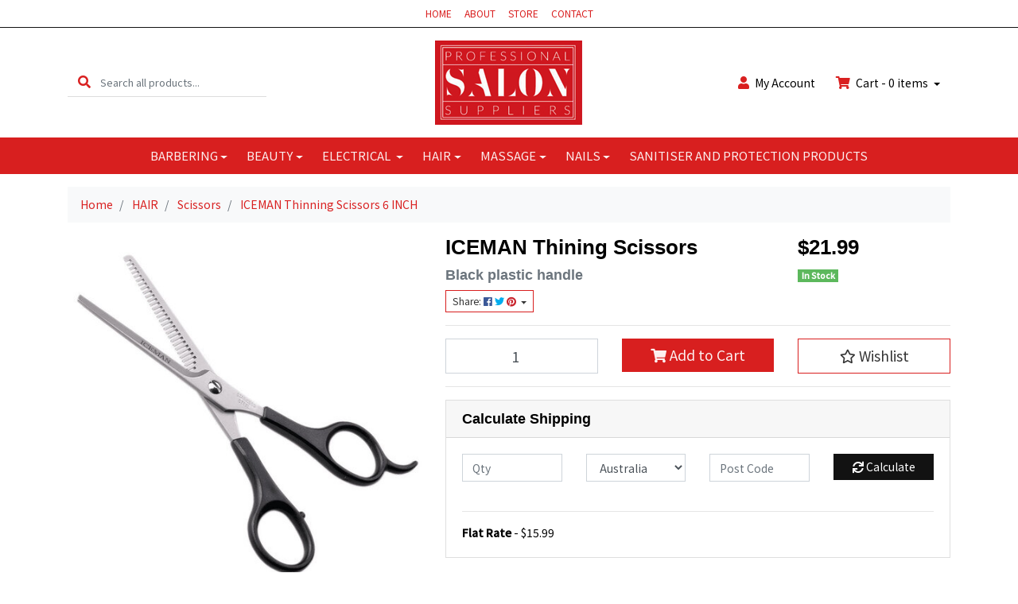

--- FILE ---
content_type: text/html; charset=utf-8
request_url: https://www.prosalonsuppliers.com.au/iceman-thining-scissors
body_size: 33183
content:
<!DOCTYPE html>
<html lang="en">
<head itemscope itemtype="http://schema.org/WebSite">
	<meta http-equiv="Content-Type" content="text/html; charset=utf-8"/>
<meta http-equiv="x-ua-compatible" content="ie=edge">
<meta name="keywords" content="ICEMAN,ICEMAN Thinning Scissors 6 INCH"/>
<meta name="description" content="ICEMAN Thinning Scissors 6 INCH - ICEMAN"/>
<meta name="viewport" content="width=device-width, initial-scale=1, shrink-to-fit=no">
<meta name="csrf-token" content="b6db445d651a492e077df14d357b4160f346560a,f42b21de306734cecaf23d00c5de86ccd695141d,1769983270"/>
<meta property="og:image" content="https://www.prosalonsuppliers.com.au/assets/full/170768.jpg?20220316090928"/>
<meta property="og:title" content="ICEMAN Thining Scissors"/>
<meta property="og:site_name" content="Professional Hair Supplies"/>
<meta property="og:type" content="product"/>
<meta property="og:url" content="https://www.prosalonsuppliers.com.au/iceman-thining-scissors"/>
<meta property="og:description" content="ICEMAN Thinning Scissors 6 INCH - ICEMAN"/>
<title itemprop='name'>ICEMAN Thining Scissors</title>
<link rel="canonical" href="https://www.prosalonsuppliers.com.au/iceman-thining-scissors" itemprop="url"/>
<link rel="shortcut icon" href="/assets/favicon_logo.png?1700444706"/>
<!-- Neto Assets -->
<link rel="dns-prefetch preconnect" href="//assets.netostatic.com">
<link rel="dns-prefetch" href="//use.fontawesome.com">
<link rel="dns-prefetch" href="//google-analytics.com">
<link rel="stylesheet" type="text/css" href="https://use.fontawesome.com/releases/v5.7.2/css/all.css" media="all"/>
<link rel="stylesheet" type="text/css" href="https://cdn.neto.com.au/assets/neto-cdn/jquery_ui/1.12.1/jquery-ui.min.css" media="all"/>
<!--[if lte IE 8]>
	<script type="text/javascript" src="https://cdn.neto.com.au/assets/neto-cdn/html5shiv/3.7.0/html5shiv.js"></script>
	<script type="text/javascript" src="https://cdn.neto.com.au/assets/neto-cdn/respond.js/1.3.0/respond.min.js"></script>
<![endif]-->
<!-- Begin: Script 91 -->
<!-- End: Script 91 -->
<!-- Begin: Script 101 -->
<!-- Google Analytics -->
<script>
(function(i,s,o,g,r,a,m){i['GoogleAnalyticsObject']=r;i[r]=i[r]||function(){
(i[r].q=i[r].q||[]).push(arguments)},i[r].l=1*new Date();a=s.createElement(o),
m=s.getElementsByTagName(o)[0];a.async=1;a.src=g;m.parentNode.insertBefore(a,m)
})(window,document,'script','//www.google-analytics.com/analytics.js','ga');
ga('create', 'UA-103411310-1', 'auto');
</script>
<!-- End Google Analytics -->
<!-- End: Script 101 -->
<!-- Begin: Script 103 -->
<meta name="ahrefs-site-verification" content="97edb3f4c3e82b308396c9d168085266cc351041706c611a805e97d4d7ba4106">
<!-- End: Script 103 -->


	<link rel="preload" href="/assets/themes/omgpets/css/app.css?1700444706" as="style">
	<link rel="preload" href="/assets/themes/omgpets/css/style.css?1700444706" as="style">
	<link class="theme-selector" rel="stylesheet" href="/assets/themes/omgpets/css/app.css?1700444706" media="all"/>
	<link rel="stylesheet" href="/assets/themes/omgpets/css/style.css?1700444706" media="all"/>
</head>

<body 

id="n_product" class="n_omgpets">
<a href="#main-content" class="sr-only sr-only-focusable">Skip to main content</a>

<header class="mb-lg-3">
	<section class="header-topbar d-none d-md-block">
					<div class="container">
						<div class="row">
							<div class="col-12">
								<nav class="navbar navbar-default navbar-small navbar-expand-md p-0 text-center" role="navigation" aria-label="Main Menu">
									<div class="collapse navbar-collapse navbar-responsive-collapse">
										<ul class="navbar-nav justify-content-center"><li class="">
												<a href="/" class="nav-link ">HOME</a>
												</li><li class="">
												<a href="/about-us/" class="nav-link ">ABOUT</a>
												</li><li class="">
												<a href="/products/" class="nav-link ">STORE</a>
												</li><li class="">
												<a href="https://www.prosalonsuppliers.com.au/contact-us/" class="nav-link ">CONTACT</a>
												</li></ul>
									</div>
								</nav>
							</div>
						</div>
					</div>
				</section>
	<section class="container py-3" aria-label="Header container">
		<div class="row align-items-center">
			<div class="d-none d-lg-block col-lg-4">
				<div class="header-search pt-2 pt-md-0">
					<form name="productsearch" method="get" action="/" role="search" aria-label="Product search">
						<input type="hidden" name="rf" value="kw"/>
						<div class="input-group">
							<div class="input-group-prepend">
								<button type="submit" value="Search" class="btn btn-header" aria-label="Search site"><i class="fa fa-search" aria-hidden="true"></i></button>
							</div>
							<input class="form-control ajax_search border-0 pl-0" value="" id="name_search" autocomplete="off" name="kw" type="search" aria-label="Input search" placeholder="Search all products..."/>
						</div>
					</form>
				</div>
			</div>
			<div class="d-block d-lg-none col-3">
				<button class="navbar-toggler btn btn-header" type="button" data-toggle="collapse" data-target="#navbarMainMenu" aria-controls="navbarMainMenu" aria-expanded="false" aria-label="Toggle navigation">
					<i class="fa fa-bars fa-lg" aria-hidden="true"></i>
				</button>
			</div>
			<div class="col-6 col-sm-6 col-lg-4 wrapper-logo text-center">
				<a href="https://www.prosalonsuppliers.com.au" title="Professional Hair Supplies">
					<img class="logo" src="/assets/website_logo.png?1700444706" alt="Professional Hair Supplies logo"/>
				</a>
			</div>
			<div class="d-block d-lg-none col-3 text-right">
				<a class="navbar-toggler btn btn-header" href="https://www.prosalonsuppliers.com.au/_mycart?tkn=cart&ts=1769983270184928" aria-label="Shopping cart">
					<i class="fa fa-shopping-cart fa-lg pl-0" aria-hidden="true"></i>
					<span class="cart-count" rel="a2c_item_count">0</span>
				</a>
			</div>
			<div class="d-none d-lg-flex col-lg-4 justify-content-end">
				<a href="https://www.prosalonsuppliers.com.au/_myacct" role="button" class="btn btn-header" aria-label="Account"><i class="fa fa-user mr-1"></i> <span class="d-none d-lg-inline">My </span> Account</a>
				<div id="header-cart">
					<button type="button" class="btn btn-header dropdown-toggle" data-toggle="dropdown" aria-haspopup="true" aria-expanded="false" aria-label="Shopping cart dropdown">
						<i class="fa fa-shopping-cart mr-1" aria-hidden="true"></i> Cart - <span rel="a2c_item_count" class="cart-count">0</span> items
					</button>
					<ul class="dropdown-menu dropdown-menu-right float-right">
						<li class="box" id="neto-dropdown">
							<div class="body" id="cartcontents"></div>
							<div class="footer"></div>
						</li>
					</ul>
				</div>
			</div>
		</div>
	</section>
	<section class="header-menu">
		<nav class="container navbar navbar-expand-lg py-0">
			<div class="collapse navbar-collapse" id="navbarMainMenu">
				<div class="header-search d-block d-lg-none mb-2">
					<form name="productsearch" method="get" action="/" role="search" aria-label="Product search">
						<input type="hidden" name="rf" value="kw"/>
						<div class="input-group">
							<div class="input-group-prepend">
								<button type="submit" value="Search" class="btn btn-dark" aria-label="Search site"><i class="fa fa-search" aria-hidden="true"></i></button>
							</div>
							<input class="form-control ajax_search" value="" id="name_search" autocomplete="off" name="kw" type="search" aria-label="Input search" placeholder="Search all products..."/>
						</div>
					</form>
				</div>

				<ul class="lvl1 navbar-desktop navbar-nav navbar-default flex-wrap d-none d-lg-flex justify-content-center" role="navigation" aria-label="Main menu"><li class="nav-item dropdown dropdown-hover">
									<a href="https://www.prosalonsuppliers.com.au/barbering/" class="nav-link dropdown-toggle">BARBERING</a>
									<ul class="lvl2 dropdown-menu mt-0">
										<li>
									<a href="https://www.prosalonsuppliers.com.au/aftershave/" class="nuhover dropdown-item">Aftershaves & Masks</a>
								</li>
							<li>
									<a href="https://www.prosalonsuppliers.com.au/barbering/clipper-blades-attachments/" class="nuhover dropdown-item">Clipper Blades, Attachments & Accessories </a>
								</li>
							<li>
									<a href="https://www.prosalonsuppliers.com.au/barbering/clippers-trimmers/" class="nuhover dropdown-item">Clippers & Trimmers</a>
								</li>
							<li>
									<a href="https://www.prosalonsuppliers.com.au/gloves-and-extras/" class="nuhover dropdown-item">Gloves, Towels, Talc and Extras</a>
								</li>
							<li>
									<a href="https://www.prosalonsuppliers.com.au/neck-brushes-capes" class="nuhover dropdown-item">Neck Brushes & Capes</a>
								</li>
							<li>
									<a href="https://www.prosalonsuppliers.com.au/barbering/razors-blades/" class="nuhover dropdown-item">Razors & Blades</a>
								</li>
							<li>
									<a href="https://www.prosalonsuppliers.com.au/redone/" class="nuhover dropdown-item">RedOne</a>
								</li>
							<li>
									<a href="https://www.prosalonsuppliers.com.au/scissors/" class="nuhover dropdown-item">Scissors</a>
								</li>
							<li>
									<a href="https://www.prosalonsuppliers.com.au/barbering/shaving-brushes-lotions-and-creams/" class="nuhover dropdown-item">Shaving Brushes, Lotions and Creams</a>
								</li>
							<li>
									<a href="https://www.prosalonsuppliers.com.au/storage-carriers/" class="nuhover dropdown-item">Storage/ Carriers</a>
								</li>
							<li>
									<a href="https://www.prosalonsuppliers.com.au/styling/" class="nuhover dropdown-item">Styling</a>
								</li>
							<li>
									<a href="https://www.prosalonsuppliers.com.au/water-sprays/" class="nuhover dropdown-item">Water Sprays</a>
								</li>
							
									</ul>
								</li>
							<li class="nav-item dropdown dropdown-hover">
									<a href="https://www.prosalonsuppliers.com.au/beauty/" class="nav-link dropdown-toggle">BEAUTY</a>
									<ul class="lvl2 dropdown-menu mt-0">
										<li class="dropdown dropdown-hover">
									<a href="https://www.prosalonsuppliers.com.au/beauty/body-care/" class="nuhover dropdown-item">Body care</a>
									<ul class="lvl3 dropdown-menu dropdown-menu-horizontal">
										<li>
								<a class="dropdown-item pl-5 pl-sm-4" href="https://www.prosalonsuppliers.com.au/beauty/body-care/scrub/">BODY SCRUBS</a>
							</li><li>
								<a class="dropdown-item pl-5 pl-sm-4" href="https://www.prosalonsuppliers.com.au/beauty/body-care/hand-and-body-lotion/">Hand and Body Lotion</a>
							</li>
									</ul>
								</li>
							<li>
									<a href="https://www.prosalonsuppliers.com.au/brow-code/" class="nuhover dropdown-item">Brow Code</a>
								</li>
							<li>
									<a href="https://www.prosalonsuppliers.com.au/henna/" class="nuhover dropdown-item">Brow Henna</a>
								</li>
							<li>
									<a href="https://www.prosalonsuppliers.com.au/Brow-Lamination" class="nuhover dropdown-item">Brow Lamination</a>
								</li>
							<li>
									<a href="https://www.prosalonsuppliers.com.au/beauty/disinfectants/" class="nuhover dropdown-item">Disinfectants</a>
								</li>
							<li>
									<a href="https://www.prosalonsuppliers.com.au/beauty/disposables/" class="nuhover dropdown-item">Disposables</a>
								</li>
							<li>
									<a href="https://www.prosalonsuppliers.com.au/beauty/elleebana/" class="nuhover dropdown-item">Elleebana</a>
								</li>
							<li>
									<a href="https://www.prosalonsuppliers.com.au/beauty/equipment/" class="nuhover dropdown-item">Equipment</a>
								</li>
							<li class="dropdown dropdown-hover">
									<a href="https://www.prosalonsuppliers.com.au/beauty/eyelashes/" class="nuhover dropdown-item">Eyelashes</a>
									<ul class="lvl3 dropdown-menu dropdown-menu-horizontal">
										<li>
								<a class="dropdown-item pl-5 pl-sm-4" href="https://www.prosalonsuppliers.com.au/beauty/eyelashes/accessories/">Accessories</a>
							</li><li>
								<a class="dropdown-item pl-5 pl-sm-4" href="https://www.prosalonsuppliers.com.au/beauty/eyelashes/false-lashes/">False Lashes</a>
							</li><li>
								<a class="dropdown-item pl-5 pl-sm-4" href="https://www.prosalonsuppliers.com.au/beauty/eyelashes/lash-and-brow/">lash and Brow</a>
							</li>
									</ul>
								</li>
							<li>
									<a href="https://www.prosalonsuppliers.com.au/beauty/gowns-covers/" class="nuhover dropdown-item">Gowns + Covers</a>
								</li>
							<li>
									<a href="https://www.prosalonsuppliers.com.au/ingrown-hair-solutions/" class="nuhover dropdown-item">Ingrown Hair Solutions</a>
								</li>
							<li>
									<a href="https://www.prosalonsuppliers.com.au/beauty/lash-perming/" class="nuhover dropdown-item">Lash Lifting</a>
								</li>
							<li class="dropdown dropdown-hover">
									<a href="https://www.prosalonsuppliers.com.au/beauty/oils/" class="nuhover dropdown-item">Oils</a>
									<ul class="lvl3 dropdown-menu dropdown-menu-horizontal">
										<li>
								<a class="dropdown-item pl-5 pl-sm-4" href="https://www.prosalonsuppliers.com.au/beauty/oils/essential/">Essential</a>
							</li><li>
								<a class="dropdown-item pl-5 pl-sm-4" href="https://www.prosalonsuppliers.com.au/beauty/oils/massage/">Massage</a>
							</li>
									</ul>
								</li>
							<li class="dropdown dropdown-hover">
									<a href="https://www.prosalonsuppliers.com.au/beauty/pedicure/" class="nuhover dropdown-item">Pedicure</a>
									<ul class="lvl3 dropdown-menu dropdown-menu-horizontal">
										<li>
								<a class="dropdown-item pl-5 pl-sm-4" href="https://www.prosalonsuppliers.com.au/beauty/pedicure/accessories/">Accessories</a>
							</li>
									</ul>
								</li>
							<li>
									<a href="https://www.prosalonsuppliers.com.au/refectocil/" class="nuhover dropdown-item">Refectocil</a>
								</li>
							<li class="dropdown dropdown-hover">
									<a href="https://www.prosalonsuppliers.com.au/beauty/skincare/" class="nuhover dropdown-item">Skincare</a>
									<ul class="lvl3 dropdown-menu dropdown-menu-horizontal">
										<li>
								<a class="dropdown-item pl-5 pl-sm-4" href="https://www.prosalonsuppliers.com.au/beauty/skincare/face/">Face</a>
							</li><li>
								<a class="dropdown-item pl-5 pl-sm-4" href="https://www.prosalonsuppliers.com.au/hand-and-body-lotions/">Hand and Body Lotions</a>
							</li>
									</ul>
								</li>
							<li class="dropdown dropdown-hover">
									<a href="https://www.prosalonsuppliers.com.au/beauty/tanning/" class="nuhover dropdown-item">Tanning</a>
									<ul class="lvl3 dropdown-menu dropdown-menu-horizontal">
										<li>
								<a class="dropdown-item pl-5 pl-sm-4" href="https://www.prosalonsuppliers.com.au/mine-tan/">Mine Tan</a>
							</li><li>
								<a class="dropdown-item pl-5 pl-sm-4" href="https://www.prosalonsuppliers.com.au/moroccantan/">MoroccanTan</a>
							</li><li>
								<a class="dropdown-item pl-5 pl-sm-4" href="https://www.prosalonsuppliers.com.au/naked-tan/~-638">Naked Tan</a>
							</li>
									</ul>
								</li>
							<li>
									<a href="https://www.prosalonsuppliers.com.au/tweezers/" class="nuhover dropdown-item">Tweezers</a>
								</li>
							<li class="dropdown dropdown-hover">
									<a href="https://www.prosalonsuppliers.com.au/beauty/waxing/" class="nuhover dropdown-item">Waxing</a>
									<ul class="lvl3 dropdown-menu dropdown-menu-horizontal">
										<li>
								<a class="dropdown-item pl-5 pl-sm-4" href="https://www.prosalonsuppliers.com.au/beauty/waxing/cartridges/">Cartridges</a>
							</li><li>
								<a class="dropdown-item pl-5 pl-sm-4" href="https://www.prosalonsuppliers.com.au/heaters/">Heaters/Pots </a>
							</li><li>
								<a class="dropdown-item pl-5 pl-sm-4" href="https://www.prosalonsuppliers.com.au/beauty/waxing/hot-wax/">Hot wax</a>
							</li><li>
								<a class="dropdown-item pl-5 pl-sm-4" href="https://www.prosalonsuppliers.com.au/beauty/waxing/solvent/">Solvent</a>
							</li><li>
								<a class="dropdown-item pl-5 pl-sm-4" href="https://www.prosalonsuppliers.com.au/beauty/waxing/strip-wax/">Strip wax</a>
							</li><li>
								<a class="dropdown-item pl-5 pl-sm-4" href="https://www.prosalonsuppliers.com.au/beauty/waxing/wax-lotion/">Wax - Lotion</a>
							</li><li>
								<a class="dropdown-item pl-5 pl-sm-4" href="https://www.prosalonsuppliers.com.au/beauty/waxing/wax-strip-roll/">Wax Strip roll</a>
							</li>
									</ul>
								</li>
							
									</ul>
								</li>
							<li class="nav-item dropdown dropdown-hover">
									<a href="https://www.prosalonsuppliers.com.au/electrical/" class="nav-link dropdown-toggle">ELECTRICAL </a>
									<ul class="lvl2 dropdown-menu mt-0">
										<li class="dropdown dropdown-hover">
									<a href="https://www.prosalonsuppliers.com.au/electrical/hair/" class="nuhover dropdown-item">Hair</a>
									<ul class="lvl3 dropdown-menu dropdown-menu-horizontal">
										<li>
								<a class="dropdown-item pl-5 pl-sm-4" href="https://www.prosalonsuppliers.com.au/electrical/hair/clipper-accessories/">Clipper/Trimmer Accessories</a>
							</li><li>
								<a class="dropdown-item pl-5 pl-sm-4" href="https://www.prosalonsuppliers.com.au/electrical/hair/clippers/">Clippers and Trimmers</a>
							</li><li>
								<a class="dropdown-item pl-5 pl-sm-4" href="https://www.prosalonsuppliers.com.au/electrical/hair/curling-tongs/">Curling Tongs</a>
							</li><li>
								<a class="dropdown-item pl-5 pl-sm-4" href="https://www.prosalonsuppliers.com.au/electrical/hair/dryer/">Hair Dryers</a>
							</li><li>
								<a class="dropdown-item pl-5 pl-sm-4" href="https://www.prosalonsuppliers.com.au/electrical/hair/straightener/">Hair Straighteners</a>
							</li>
									</ul>
								</li>
							<li>
									<a href="https://www.prosalonsuppliers.com.au/electrical/tanning/" class="nuhover dropdown-item">Tanning</a>
								</li>
							
									</ul>
								</li>
							<li class="nav-item dropdown dropdown-hover">
									<a href="https://www.prosalonsuppliers.com.au/hair/" class="nav-link dropdown-toggle">HAIR</a>
									<ul class="lvl2 dropdown-menu mt-0">
										<li>
									<a href="https://www.prosalonsuppliers.com.au/hair/agadir/" class="nuhover dropdown-item">Agadir</a>
								</li>
							<li class="dropdown dropdown-hover">
									<a href="https://www.prosalonsuppliers.com.au/alfaparf-milano/" class="nuhover dropdown-item">Alfaparf Milano</a>
									<ul class="lvl3 dropdown-menu dropdown-menu-horizontal">
										<li>
								<a class="dropdown-item pl-5 pl-sm-4" href="https://www.prosalonsuppliers.com.au/bb-bleach/~-607">BB BLEACH</a>
							</li><li>
								<a class="dropdown-item pl-5 pl-sm-4" href="https://www.prosalonsuppliers.com.au/color-wear/">COLOR WEAR</a>
							</li><li>
								<a class="dropdown-item pl-5 pl-sm-4" href="https://www.prosalonsuppliers.com.au/evolution-of-the-color/">EVOLUTION OF THE COLOR</a>
							</li><li>
								<a class="dropdown-item pl-5 pl-sm-4" href="https://www.prosalonsuppliers.com.au/lisse-design/">LISSE DESIGN </a>
							</li><li>
								<a class="dropdown-item pl-5 pl-sm-4" href="https://www.prosalonsuppliers.com.au/pigments/">PIGMENTS</a>
							</li><li>
								<a class="dropdown-item pl-5 pl-sm-4" href="https://www.prosalonsuppliers.com.au/semi-di-lino/">SEMI DI LINO</a>
							</li><li>
								<a class="dropdown-item pl-5 pl-sm-4" href="https://www.prosalonsuppliers.com.au/the-hair-supporters/">THE HAIR SUPPORTERS</a>
							</li>
									</ul>
								</li>
							<li>
									<a href="https://www.prosalonsuppliers.com.au/hair/brasil-cacau/" class="nuhover dropdown-item">Brasil Cacau</a>
								</li>
							<li>
									<a href="https://www.prosalonsuppliers.com.au/hair/brushes/" class="nuhover dropdown-item">Brushes</a>
								</li>
							<li>
									<a href="https://www.prosalonsuppliers.com.au/hair/cape/" class="nuhover dropdown-item">Capes</a>
								</li>
							<li>
									<a href="https://www.prosalonsuppliers.com.au/hair/clips-pins/" class="nuhover dropdown-item">Clips / Pins</a>
								</li>
							<li>
									<a href="https://www.prosalonsuppliers.com.au/color-on/" class="nuhover dropdown-item">Color On</a>
								</li>
							<li class="dropdown dropdown-hover">
									<a href="https://www.prosalonsuppliers.com.au/hair/colour/" class="nuhover dropdown-item">Colour</a>
									<ul class="lvl3 dropdown-menu dropdown-menu-horizontal">
										<li>
								<a class="dropdown-item pl-5 pl-sm-4" href="https://www.prosalonsuppliers.com.au/hair/colour/permanent/">permanent</a>
							</li>
									</ul>
								</li>
							<li>
									<a href="https://www.prosalonsuppliers.com.au/hair/colour-crayons-etc/" class="nuhover dropdown-item">Colour Crayons, Powders</a>
								</li>
							<li>
									<a href="https://www.prosalonsuppliers.com.au/hair/combs/" class="nuhover dropdown-item">Combs</a>
								</li>
							<li>
									<a href="https://www.prosalonsuppliers.com.au/cpr/" class="nuhover dropdown-item">CPR </a>
								</li>
							<li>
									<a href="https://www.prosalonsuppliers.com.au/hair/davroe/" class="nuhover dropdown-item">Davroe </a>
								</li>
							<li>
									<a href="https://www.prosalonsuppliers.com.au/hair/de-lorenzo/" class="nuhover dropdown-item">De Lorenzo </a>
								</li>
							<li class="dropdown dropdown-hover">
									<a href="https://www.prosalonsuppliers.com.au/hair/electrical/" class="nuhover dropdown-item">Electrical</a>
									<ul class="lvl3 dropdown-menu dropdown-menu-horizontal">
										<li>
								<a class="dropdown-item pl-5 pl-sm-4" href="https://www.prosalonsuppliers.com.au/hair/electrical/clipper-accessories/">Clipper Accessories</a>
							</li><li>
								<a class="dropdown-item pl-5 pl-sm-4" href="https://www.prosalonsuppliers.com.au/hair/electrical/clippers/">Clippers</a>
							</li><li>
								<a class="dropdown-item pl-5 pl-sm-4" href="https://www.prosalonsuppliers.com.au/hair/electrical/curling-tongs/">Curling Tongs</a>
							</li><li>
								<a class="dropdown-item pl-5 pl-sm-4" href="https://www.prosalonsuppliers.com.au/hair/diffusers/">Diffusers</a>
							</li><li>
								<a class="dropdown-item pl-5 pl-sm-4" href="https://www.prosalonsuppliers.com.au/hair/electrical/dryer/">Dryer</a>
							</li><li>
								<a class="dropdown-item pl-5 pl-sm-4" href="https://www.prosalonsuppliers.com.au/hair/electrical/hairdryers/">hairdryers</a>
							</li>
									</ul>
								</li>
							<li>
									<a href="https://www.prosalonsuppliers.com.au/hair/equipment/" class="nuhover dropdown-item">Equipment</a>
								</li>
							<li class="dropdown dropdown-hover">
									<a href="https://www.prosalonsuppliers.com.au/hair/fudge/" class="nuhover dropdown-item">Fudge</a>
									<ul class="lvl3 dropdown-menu dropdown-menu-horizontal">
										<li>
								<a class="dropdown-item pl-5 pl-sm-4" href="https://www.prosalonsuppliers.com.au/hair/fudge/styling/">Styling</a>
							</li>
									</ul>
								</li>
							<li class="dropdown dropdown-hover">
									<a href="https://www.prosalonsuppliers.com.au/hair/goldwell/" class="nuhover dropdown-item">Goldwell</a>
									<ul class="lvl3 dropdown-menu dropdown-menu-horizontal">
										<li>
								<a class="dropdown-item pl-5 pl-sm-4" href="https://www.prosalonsuppliers.com.au/hair/goldwell/bleach/">Bleach</a>
							</li><li>
								<a class="dropdown-item pl-5 pl-sm-4" href="https://www.prosalonsuppliers.com.au/hair/goldwell/colour/">Colour</a>
							</li>
									</ul>
								</li>
							<li>
									<a href="https://www.prosalonsuppliers.com.au/hair/hair-extensions/" class="nuhover dropdown-item">Hair Extensions</a>
								</li>
							<li>
									<a href="https://www.prosalonsuppliers.com.au/hair-nrg/" class="nuhover dropdown-item">Hair NRG</a>
								</li>
							<li class="dropdown dropdown-hover">
									<a href="https://www.prosalonsuppliers.com.au/hair/indola/" class="nuhover dropdown-item">Indola</a>
									<ul class="lvl3 dropdown-menu dropdown-menu-horizontal">
										<li>
								<a class="dropdown-item pl-5 pl-sm-4" href="https://www.prosalonsuppliers.com.au/hair/indola/colour/">Colour</a>
							</li>
									</ul>
								</li>
							<li class="dropdown dropdown-hover">
									<a href="https://www.prosalonsuppliers.com.au/hair/joico/" class="nuhover dropdown-item">Joico</a>
									<ul class="lvl3 dropdown-menu dropdown-menu-horizontal">
										<li>
								<a class="dropdown-item pl-5 pl-sm-4" href="https://www.prosalonsuppliers.com.au/color-intensity/">COLOR INTENSITY</a>
							</li><li>
								<a class="dropdown-item pl-5 pl-sm-4" href="https://www.prosalonsuppliers.com.au/hair/joico/colour/">Colour</a>
							</li><li>
								<a class="dropdown-item pl-5 pl-sm-4" href="https://www.prosalonsuppliers.com.au/hair/joico/shampoo-conditioner/">Shampoo + Conditioner</a>
							</li><li>
								<a class="dropdown-item pl-5 pl-sm-4" href="https://www.prosalonsuppliers.com.au/hair/joico/styling/">Styling</a>
							</li>
									</ul>
								</li>
							<li>
									<a href="https://www.prosalonsuppliers.com.au/juuce/" class="nuhover dropdown-item">Juuce </a>
								</li>
							<li>
									<a href="https://www.prosalonsuppliers.com.au/keratherapy/" class="nuhover dropdown-item">Keratherapy</a>
								</li>
							<li class="dropdown dropdown-hover">
									<a href="https://www.prosalonsuppliers.com.au/hair/keratin-complex/" class="nuhover dropdown-item">Keratin Complex</a>
									<ul class="lvl3 dropdown-menu dropdown-menu-horizontal">
										<li>
								<a class="dropdown-item pl-5 pl-sm-4" href="https://www.prosalonsuppliers.com.au/hair/keratin-complex/shampoo-conditioner/">Shampoo + Conditioner</a>
							</li><li>
								<a class="dropdown-item pl-5 pl-sm-4" href="https://www.prosalonsuppliers.com.au/hair/keratin-complex/styling/">Styling</a>
							</li>
									</ul>
								</li>
							<li class="dropdown dropdown-hover">
									<a href="https://www.prosalonsuppliers.com.au/hair/loreal/" class="nuhover dropdown-item">Loreal</a>
									<ul class="lvl3 dropdown-menu dropdown-menu-horizontal">
										<li>
								<a class="dropdown-item pl-5 pl-sm-4" href="https://www.prosalonsuppliers.com.au/hair/loreal/colour/">Colour</a>
							</li><li>
								<a class="dropdown-item pl-5 pl-sm-4" href="https://www.prosalonsuppliers.com.au/hair/loreal/shampoo-conditioner/">Shampoo + Conditioner</a>
							</li><li>
								<a class="dropdown-item pl-5 pl-sm-4" href="https://www.prosalonsuppliers.com.au/hair/loreal/styling/">Styling</a>
							</li>
									</ul>
								</li>
							<li>
									<a href="https://www.prosalonsuppliers.com.au/mannequins/" class="nuhover dropdown-item">Mannequins</a>
								</li>
							<li class="dropdown dropdown-hover">
									<a href="https://www.prosalonsuppliers.com.au/hair/matrix/" class="nuhover dropdown-item">Matrix</a>
									<ul class="lvl3 dropdown-menu dropdown-menu-horizontal">
										<li>
								<a class="dropdown-item pl-5 pl-sm-4" href="https://www.prosalonsuppliers.com.au/hair/matrix/shampoo-conditioner/">Shampoo + Conditioner</a>
							</li><li>
								<a class="dropdown-item pl-5 pl-sm-4" href="https://www.prosalonsuppliers.com.au/hair/matrix/styling/">Styling</a>
							</li>
									</ul>
								</li>
							<li>
									<a href="https://www.prosalonsuppliers.com.au/hair/mirrors/" class="nuhover dropdown-item">Mirrors</a>
								</li>
							<li>
									<a href="https://www.prosalonsuppliers.com.au/hair/moroccan-oil/" class="nuhover dropdown-item">Moroccan Oil</a>
								</li>
							<li>
									<a href="https://www.prosalonsuppliers.com.au/muk-haircare/" class="nuhover dropdown-item">Muk Haircare</a>
								</li>
							<li>
									<a href="https://www.prosalonsuppliers.com.au/muvo/" class="nuhover dropdown-item">Muvo</a>
								</li>
							<li>
									<a href="https://www.prosalonsuppliers.com.au/hair/nak-hair/" class="nuhover dropdown-item">Nak Hair</a>
								</li>
							<li class="dropdown dropdown-hover">
									<a href="https://www.prosalonsuppliers.com.au/hair/natural-look/" class="nuhover dropdown-item">Natural Look</a>
									<ul class="lvl3 dropdown-menu dropdown-menu-horizontal">
										<li>
								<a class="dropdown-item pl-5 pl-sm-4" href="https://www.prosalonsuppliers.com.au/hair/natural-look/shampoo-conditioner/">Shampoo + Conditioner</a>
							</li><li>
								<a class="dropdown-item pl-5 pl-sm-4" href="https://www.prosalonsuppliers.com.au/hair/natural-look/styling/">Styling</a>
							</li>
									</ul>
								</li>
							<li class="dropdown dropdown-hover">
									<a href="https://www.prosalonsuppliers.com.au/hair/nioxin/" class="nuhover dropdown-item">Nioxin</a>
									<ul class="lvl3 dropdown-menu dropdown-menu-horizontal">
										<li>
								<a class="dropdown-item pl-5 pl-sm-4" href="https://www.prosalonsuppliers.com.au/hair/nioxin/shampoo-conditioner/">Shampoo + Conditioner</a>
							</li>
									</ul>
								</li>
							<li>
									<a href="https://www.prosalonsuppliers.com.au/hair/perms/" class="nuhover dropdown-item">Perms</a>
								</li>
							<li>
									<a href="https://www.prosalonsuppliers.com.au/hair/razors-blades/" class="nuhover dropdown-item">Razors & Blades</a>
								</li>
							<li>
									<a href="https://www.prosalonsuppliers.com.au/hair/rollers/" class="nuhover dropdown-item">Rollers</a>
								</li>
							<li class="dropdown dropdown-hover">
									<a href="https://www.prosalonsuppliers.com.au/hair/schwarzkopf/" class="nuhover dropdown-item">Schwarzkopf</a>
									<ul class="lvl3 dropdown-menu dropdown-menu-horizontal">
										<li>
								<a class="dropdown-item pl-5 pl-sm-4" href="https://www.prosalonsuppliers.com.au/hair/schwarzkopf/colour/">Colour</a>
							</li><li>
								<a class="dropdown-item pl-5 pl-sm-4" href="https://www.prosalonsuppliers.com.au/hair/schwarzkopf/shampoo-conditioner/">Shampoo + Conditioner</a>
							</li><li>
								<a class="dropdown-item pl-5 pl-sm-4" href="https://www.prosalonsuppliers.com.au/hair/schwarzkopf/styling/">Styling</a>
							</li>
									</ul>
								</li>
							<li>
									<a href="https://www.prosalonsuppliers.com.au/hair/scissors/" class="nuhover dropdown-item">Scissors</a>
								</li>
							<li>
									<a href="https://www.prosalonsuppliers.com.au/hair/straightening/" class="nuhover dropdown-item">Straightening</a>
								</li>
							<li>
									<a href="https://www.prosalonsuppliers.com.au/hair/sundries/" class="nuhover dropdown-item">Sundries</a>
								</li>
							<li>
									<a href="https://www.prosalonsuppliers.com.au/hair/water-spray/" class="nuhover dropdown-item">Water Spray</a>
								</li>
							<li class="dropdown dropdown-hover">
									<a href="https://www.prosalonsuppliers.com.au/hair/wella/" class="nuhover dropdown-item">Wella</a>
									<ul class="lvl3 dropdown-menu dropdown-menu-horizontal">
										<li>
								<a class="dropdown-item pl-5 pl-sm-4" href="https://www.prosalonsuppliers.com.au/hair/wella/colour/">Colour</a>
							</li><li>
								<a class="dropdown-item pl-5 pl-sm-4" href="https://www.prosalonsuppliers.com.au/hair/wella/styling/">Styling</a>
							</li>
									</ul>
								</li>
							
									</ul>
								</li>
							<li class="nav-item dropdown dropdown-hover">
									<a href="https://www.prosalonsuppliers.com.au/massage/" class="nav-link dropdown-toggle">MASSAGE</a>
									<ul class="lvl2 dropdown-menu mt-0">
										<li>
									<a href="https://www.prosalonsuppliers.com.au/massage/disposables/" class="nuhover dropdown-item">Disposables</a>
								</li>
							<li>
									<a href="https://www.prosalonsuppliers.com.au/aromatherapy/" class="nuhover dropdown-item">Essential Oils/ Aromatherapy</a>
								</li>
							<li>
									<a href="https://www.prosalonsuppliers.com.au/massage/infection-control/" class="nuhover dropdown-item">Infection Control</a>
								</li>
							<li>
									<a href="https://www.prosalonsuppliers.com.au/massage/lotions-oils/" class="nuhover dropdown-item">Lotions / Oils</a>
								</li>
							<li>
									<a href="https://www.prosalonsuppliers.com.au/wraps-headbands-covers/" class="nuhover dropdown-item">Towels /Wraps/ Headbands/ Covers</a>
								</li>
							
									</ul>
								</li>
							<li class="nav-item dropdown dropdown-hover">
									<a href="https://www.prosalonsuppliers.com.au/nails" class="nav-link dropdown-toggle">NAILS</a>
									<ul class="lvl2 dropdown-menu mt-0">
										<li class="dropdown dropdown-hover">
									<a href="https://www.prosalonsuppliers.com.au/nails/acrylic/" class="nuhover dropdown-item">Acrylic</a>
									<ul class="lvl3 dropdown-menu dropdown-menu-horizontal">
										<li>
								<a class="dropdown-item pl-5 pl-sm-4" href="https://www.prosalonsuppliers.com.au/nails/acrylic/powder/">Powder</a>
							</li><li>
								<a class="dropdown-item pl-5 pl-sm-4" href="https://www.prosalonsuppliers.com.au/nails/acrylic/prep-and-primers/">Prep and Primers</a>
							</li>
									</ul>
								</li>
							<li>
									<a href="https://www.prosalonsuppliers.com.au/nails/brushes/" class="nuhover dropdown-item">Brushes</a>
								</li>
							<li class="dropdown dropdown-hover">
									<a href="https://www.prosalonsuppliers.com.au/nails/cnd/" class="nuhover dropdown-item">CND</a>
									<ul class="lvl3 dropdown-menu dropdown-menu-horizontal">
										<li>
								<a class="dropdown-item pl-5 pl-sm-4" href="https://www.prosalonsuppliers.com.au/nails/cnd/base-coat/">Base coat</a>
							</li><li>
								<a class="dropdown-item pl-5 pl-sm-4" href="https://www.prosalonsuppliers.com.au/nails/cnd/cuticle-remover/">Cuticle Remover</a>
							</li><li>
								<a class="dropdown-item pl-5 pl-sm-4" href="https://www.prosalonsuppliers.com.au/nails/cnd/files-buffers/">Files + Buffers</a>
							</li><li>
								<a class="dropdown-item pl-5 pl-sm-4" href="https://www.prosalonsuppliers.com.au/plexigel/">PLEXIGEL</a>
							</li><li>
								<a class="dropdown-item pl-5 pl-sm-4" href="https://www.prosalonsuppliers.com.au/nails/cnd/polish/">Polish</a>
							</li><li>
								<a class="dropdown-item pl-5 pl-sm-4" href="https://www.prosalonsuppliers.com.au/nails/cnd/gelpolish/">Shellac Gel polish</a>
							</li>
									</ul>
								</li>
							<li>
									<a href="https://www.prosalonsuppliers.com.au/nails/dip-system/" class="nuhover dropdown-item">Dip System</a>
								</li>
							<li class="dropdown dropdown-hover">
									<a href="https://www.prosalonsuppliers.com.au/nails/files/" class="nuhover dropdown-item">Files</a>
									<ul class="lvl3 dropdown-menu dropdown-menu-horizontal">
										<li>
								<a class="dropdown-item pl-5 pl-sm-4" href="https://www.prosalonsuppliers.com.au/nails/files/board-files/">Board Files</a>
							</li><li>
								<a class="dropdown-item pl-5 pl-sm-4" href="https://www.prosalonsuppliers.com.au/nails/files/buffers/">Buffers</a>
							</li><li>
								<a class="dropdown-item pl-5 pl-sm-4" href="https://www.prosalonsuppliers.com.au/nails/files/cushion-files/">Cushion Files</a>
							</li>
									</ul>
								</li>
							<li>
									<a href="https://www.prosalonsuppliers.com.au/nails/glue/" class="nuhover dropdown-item">Glue</a>
								</li>
							<li class="dropdown dropdown-hover">
									<a href="https://www.prosalonsuppliers.com.au/nails/ibd/" class="nuhover dropdown-item">IBD</a>
									<ul class="lvl3 dropdown-menu dropdown-menu-horizontal">
										<li>
								<a class="dropdown-item pl-5 pl-sm-4" href="https://www.prosalonsuppliers.com.au/nails/ibd/gel-polish/">Gel Polish</a>
							</li>
									</ul>
								</li>
							<li class="dropdown dropdown-hover">
									<a href="https://www.prosalonsuppliers.com.au/nails/implements/" class="nuhover dropdown-item">Implements</a>
									<ul class="lvl3 dropdown-menu dropdown-menu-horizontal">
										<li>
								<a class="dropdown-item pl-5 pl-sm-4" href="https://www.prosalonsuppliers.com.au/nails/implements/cuticle-pusher/">Cuticle Pusher</a>
							</li>
									</ul>
								</li>
							<li class="dropdown dropdown-hover">
									<a href="https://www.prosalonsuppliers.com.au/nails/nail-treatments/" class="nuhover dropdown-item">Nail Treatments</a>
									<ul class="lvl3 dropdown-menu dropdown-menu-horizontal">
										<li>
								<a class="dropdown-item pl-5 pl-sm-4" href="https://www.prosalonsuppliers.com.au/nails/nail-treatments/cuticle-oil/">Cuticle Oil</a>
							</li><li>
								<a class="dropdown-item pl-5 pl-sm-4" href="https://www.prosalonsuppliers.com.au/hand-nail/">Hand & Nail</a>
							</li>
									</ul>
								</li>
							<li class="dropdown dropdown-hover">
									<a href="https://www.prosalonsuppliers.com.au/nails/opi/" class="nuhover dropdown-item">OPI</a>
									<ul class="lvl3 dropdown-menu dropdown-menu-horizontal">
										<li>
								<a class="dropdown-item pl-5 pl-sm-4" href="https://www.prosalonsuppliers.com.au/nails/opi/infiniteshine/">Infiniteshine</a>
							</li>
									</ul>
								</li>
							<li>
									<a href="https://www.prosalonsuppliers.com.au/nails/removers-solutions/" class="nuhover dropdown-item">Removers + Solutions</a>
								</li>
							<li>
									<a href="https://www.prosalonsuppliers.com.au/nails/seche/" class="nuhover dropdown-item">Seche</a>
								</li>
							
									</ul>
								</li>
							<li class="nav-item">
									<a href="https://www.prosalonsuppliers.com.au/sanitiser-and-protection-products/" class="nav-link">SANITISER AND PROTECTION PRODUCTS</a>
								</li>
							</ul>
				<ul class="lvl1 navbar-mobile navbar-nav navbar-default flex-wrap d-lg-none" role="navigation" aria-label="Main menu"><li class="nav-item">
									<a data-toggle="collapse" href="#mobMenu468" class="collapsed nav-link" role="button" aria-expanded="false" aria-controls="mobMenu468">BARBERING</a>
									<ul id="mobMenu468" class="lvl2 collapse list-unstyled">
										<li class="nav-item">
									<a href="https://www.prosalonsuppliers.com.au/aftershave/" class="nav-link">Aftershaves & Masks</a>
								</li>
							<li class="nav-item">
									<a href="https://www.prosalonsuppliers.com.au/barbering/clipper-blades-attachments/" class="nav-link">Clipper Blades, Attachments & Accessories </a>
								</li>
							<li class="nav-item">
									<a href="https://www.prosalonsuppliers.com.au/barbering/clippers-trimmers/" class="nav-link">Clippers & Trimmers</a>
								</li>
							<li class="nav-item">
									<a href="https://www.prosalonsuppliers.com.au/gloves-and-extras/" class="nav-link">Gloves, Towels, Talc and Extras</a>
								</li>
							<li class="nav-item">
									<a href="https://www.prosalonsuppliers.com.au/neck-brushes-capes" class="nav-link">Neck Brushes & Capes</a>
								</li>
							<li class="nav-item">
									<a href="https://www.prosalonsuppliers.com.au/barbering/razors-blades/" class="nav-link">Razors & Blades</a>
								</li>
							<li class="nav-item">
									<a href="https://www.prosalonsuppliers.com.au/redone/" class="nav-link">RedOne</a>
								</li>
							<li class="nav-item">
									<a href="https://www.prosalonsuppliers.com.au/scissors/" class="nav-link">Scissors</a>
								</li>
							<li class="nav-item">
									<a href="https://www.prosalonsuppliers.com.au/barbering/shaving-brushes-lotions-and-creams/" class="nav-link">Shaving Brushes, Lotions and Creams</a>
								</li>
							<li class="nav-item">
									<a href="https://www.prosalonsuppliers.com.au/storage-carriers/" class="nav-link">Storage/ Carriers</a>
								</li>
							<li class="nav-item">
									<a href="https://www.prosalonsuppliers.com.au/styling/" class="nav-link">Styling</a>
								</li>
							<li class="nav-item">
									<a href="https://www.prosalonsuppliers.com.au/water-sprays/" class="nav-link">Water Sprays</a>
								</li>
							
									</ul>
								</li>
							<li class="nav-item">
									<a data-toggle="collapse" href="#mobMenu103" class="collapsed nav-link" role="button" aria-expanded="false" aria-controls="mobMenu103">BEAUTY</a>
									<ul id="mobMenu103" class="lvl2 collapse list-unstyled">
										<li class="nav-item">
									<a data-toggle="collapse" data-parent="#mobMenu103" href="#mobMenu203" class="collapsed nav-link">Body care</a>
									<ul id="mobMenu203" class="lvl3 collapse list-unstyled">
										<li class="nav-item">
								<a href="https://www.prosalonsuppliers.com.au/beauty/body-care/scrub/" class="nav-link">BODY SCRUBS</a>
							</li><li class="nav-item">
								<a href="https://www.prosalonsuppliers.com.au/beauty/body-care/hand-and-body-lotion/" class="nav-link">Hand and Body Lotion</a>
							</li>
									</ul>
								</li>
							<li class="nav-item">
									<a href="https://www.prosalonsuppliers.com.au/brow-code/" class="nav-link">Brow Code</a>
								</li>
							<li class="nav-item">
									<a href="https://www.prosalonsuppliers.com.au/henna/" class="nav-link">Brow Henna</a>
								</li>
							<li class="nav-item">
									<a href="https://www.prosalonsuppliers.com.au/Brow-Lamination" class="nav-link">Brow Lamination</a>
								</li>
							<li class="nav-item">
									<a href="https://www.prosalonsuppliers.com.au/beauty/disinfectants/" class="nav-link">Disinfectants</a>
								</li>
							<li class="nav-item">
									<a href="https://www.prosalonsuppliers.com.au/beauty/disposables/" class="nav-link">Disposables</a>
								</li>
							<li class="nav-item">
									<a href="https://www.prosalonsuppliers.com.au/beauty/elleebana/" class="nav-link">Elleebana</a>
								</li>
							<li class="nav-item">
									<a href="https://www.prosalonsuppliers.com.au/beauty/equipment/" class="nav-link">Equipment</a>
								</li>
							<li class="nav-item">
									<a data-toggle="collapse" data-parent="#mobMenu103" href="#mobMenu163" class="collapsed nav-link">Eyelashes</a>
									<ul id="mobMenu163" class="lvl3 collapse list-unstyled">
										<li class="nav-item">
								<a href="https://www.prosalonsuppliers.com.au/beauty/eyelashes/accessories/" class="nav-link">Accessories</a>
							</li><li class="nav-item">
								<a href="https://www.prosalonsuppliers.com.au/beauty/eyelashes/false-lashes/" class="nav-link">False Lashes</a>
							</li><li class="nav-item">
								<a href="https://www.prosalonsuppliers.com.au/beauty/eyelashes/lash-and-brow/" class="nav-link">lash and Brow</a>
							</li>
									</ul>
								</li>
							<li class="nav-item">
									<a href="https://www.prosalonsuppliers.com.au/beauty/gowns-covers/" class="nav-link">Gowns + Covers</a>
								</li>
							<li class="nav-item">
									<a href="https://www.prosalonsuppliers.com.au/ingrown-hair-solutions/" class="nav-link">Ingrown Hair Solutions</a>
								</li>
							<li class="nav-item">
									<a href="https://www.prosalonsuppliers.com.au/beauty/lash-perming/" class="nav-link">Lash Lifting</a>
								</li>
							<li class="nav-item">
									<a data-toggle="collapse" data-parent="#mobMenu103" href="#mobMenu261" class="collapsed nav-link">Oils</a>
									<ul id="mobMenu261" class="lvl3 collapse list-unstyled">
										<li class="nav-item">
								<a href="https://www.prosalonsuppliers.com.au/beauty/oils/essential/" class="nav-link">Essential</a>
							</li><li class="nav-item">
								<a href="https://www.prosalonsuppliers.com.au/beauty/oils/massage/" class="nav-link">Massage</a>
							</li>
									</ul>
								</li>
							<li class="nav-item">
									<a data-toggle="collapse" data-parent="#mobMenu103" href="#mobMenu191" class="collapsed nav-link">Pedicure</a>
									<ul id="mobMenu191" class="lvl3 collapse list-unstyled">
										<li class="nav-item">
								<a href="https://www.prosalonsuppliers.com.au/beauty/pedicure/accessories/" class="nav-link">Accessories</a>
							</li>
									</ul>
								</li>
							<li class="nav-item">
									<a href="https://www.prosalonsuppliers.com.au/refectocil/" class="nav-link">Refectocil</a>
								</li>
							<li class="nav-item">
									<a data-toggle="collapse" data-parent="#mobMenu103" href="#mobMenu213" class="collapsed nav-link">Skincare</a>
									<ul id="mobMenu213" class="lvl3 collapse list-unstyled">
										<li class="nav-item">
								<a href="https://www.prosalonsuppliers.com.au/beauty/skincare/face/" class="nav-link">Face</a>
							</li><li class="nav-item">
								<a href="https://www.prosalonsuppliers.com.au/hand-and-body-lotions/" class="nav-link">Hand and Body Lotions</a>
							</li>
									</ul>
								</li>
							<li class="nav-item">
									<a data-toggle="collapse" data-parent="#mobMenu103" href="#mobMenu108" class="collapsed nav-link">Tanning</a>
									<ul id="mobMenu108" class="lvl3 collapse list-unstyled">
										<li class="nav-item">
								<a href="https://www.prosalonsuppliers.com.au/mine-tan/" class="nav-link">Mine Tan</a>
							</li><li class="nav-item">
								<a href="https://www.prosalonsuppliers.com.au/moroccantan/" class="nav-link">MoroccanTan</a>
							</li><li class="nav-item">
								<a href="https://www.prosalonsuppliers.com.au/naked-tan/~-638" class="nav-link">Naked Tan</a>
							</li>
									</ul>
								</li>
							<li class="nav-item">
									<a href="https://www.prosalonsuppliers.com.au/tweezers/" class="nav-link">Tweezers</a>
								</li>
							<li class="nav-item">
									<a data-toggle="collapse" data-parent="#mobMenu103" href="#mobMenu104" class="collapsed nav-link">Waxing</a>
									<ul id="mobMenu104" class="lvl3 collapse list-unstyled">
										<li class="nav-item">
								<a href="https://www.prosalonsuppliers.com.au/beauty/waxing/cartridges/" class="nav-link">Cartridges</a>
							</li><li class="nav-item">
								<a href="https://www.prosalonsuppliers.com.au/heaters/" class="nav-link">Heaters/Pots </a>
							</li><li class="nav-item">
								<a href="https://www.prosalonsuppliers.com.au/beauty/waxing/hot-wax/" class="nav-link">Hot wax</a>
							</li><li class="nav-item">
								<a href="https://www.prosalonsuppliers.com.au/beauty/waxing/solvent/" class="nav-link">Solvent</a>
							</li><li class="nav-item">
								<a href="https://www.prosalonsuppliers.com.au/beauty/waxing/strip-wax/" class="nav-link">Strip wax</a>
							</li><li class="nav-item">
								<a href="https://www.prosalonsuppliers.com.au/beauty/waxing/wax-lotion/" class="nav-link">Wax - Lotion</a>
							</li><li class="nav-item">
								<a href="https://www.prosalonsuppliers.com.au/beauty/waxing/wax-strip-roll/" class="nav-link">Wax Strip roll</a>
							</li>
									</ul>
								</li>
							
									</ul>
								</li>
							<li class="nav-item">
									<a data-toggle="collapse" href="#mobMenu135" class="collapsed nav-link" role="button" aria-expanded="false" aria-controls="mobMenu135">ELECTRICAL </a>
									<ul id="mobMenu135" class="lvl2 collapse list-unstyled">
										<li class="nav-item">
									<a data-toggle="collapse" data-parent="#mobMenu135" href="#mobMenu387" class="collapsed nav-link">Hair</a>
									<ul id="mobMenu387" class="lvl3 collapse list-unstyled">
										<li class="nav-item">
								<a href="https://www.prosalonsuppliers.com.au/electrical/hair/clipper-accessories/" class="nav-link">Clipper/Trimmer Accessories</a>
							</li><li class="nav-item">
								<a href="https://www.prosalonsuppliers.com.au/electrical/hair/clippers/" class="nav-link">Clippers and Trimmers</a>
							</li><li class="nav-item">
								<a href="https://www.prosalonsuppliers.com.au/electrical/hair/curling-tongs/" class="nav-link">Curling Tongs</a>
							</li><li class="nav-item">
								<a href="https://www.prosalonsuppliers.com.au/electrical/hair/dryer/" class="nav-link">Hair Dryers</a>
							</li><li class="nav-item">
								<a href="https://www.prosalonsuppliers.com.au/electrical/hair/straightener/" class="nav-link">Hair Straighteners</a>
							</li>
									</ul>
								</li>
							<li class="nav-item">
									<a href="https://www.prosalonsuppliers.com.au/electrical/tanning/" class="nav-link">Tanning</a>
								</li>
							
									</ul>
								</li>
							<li class="nav-item">
									<a data-toggle="collapse" href="#mobMenu98" class="collapsed nav-link" role="button" aria-expanded="false" aria-controls="mobMenu98">HAIR</a>
									<ul id="mobMenu98" class="lvl2 collapse list-unstyled">
										<li class="nav-item">
									<a href="https://www.prosalonsuppliers.com.au/hair/agadir/" class="nav-link">Agadir</a>
								</li>
							<li class="nav-item">
									<a data-toggle="collapse" data-parent="#mobMenu98" href="#mobMenu570" class="collapsed nav-link">Alfaparf Milano</a>
									<ul id="mobMenu570" class="lvl3 collapse list-unstyled">
										<li class="nav-item">
								<a href="https://www.prosalonsuppliers.com.au/bb-bleach/~-607" class="nav-link">BB BLEACH</a>
							</li><li class="nav-item">
								<a href="https://www.prosalonsuppliers.com.au/color-wear/" class="nav-link">COLOR WEAR</a>
							</li><li class="nav-item">
								<a href="https://www.prosalonsuppliers.com.au/evolution-of-the-color/" class="nav-link">EVOLUTION OF THE COLOR</a>
							</li><li class="nav-item">
								<a href="https://www.prosalonsuppliers.com.au/lisse-design/" class="nav-link">LISSE DESIGN </a>
							</li><li class="nav-item">
								<a href="https://www.prosalonsuppliers.com.au/pigments/" class="nav-link">PIGMENTS</a>
							</li><li class="nav-item">
								<a href="https://www.prosalonsuppliers.com.au/semi-di-lino/" class="nav-link">SEMI DI LINO</a>
							</li><li class="nav-item">
								<a href="https://www.prosalonsuppliers.com.au/the-hair-supporters/" class="nav-link">THE HAIR SUPPORTERS</a>
							</li>
									</ul>
								</li>
							<li class="nav-item">
									<a href="https://www.prosalonsuppliers.com.au/hair/brasil-cacau/" class="nav-link">Brasil Cacau</a>
								</li>
							<li class="nav-item">
									<a href="https://www.prosalonsuppliers.com.au/hair/brushes/" class="nav-link">Brushes</a>
								</li>
							<li class="nav-item">
									<a href="https://www.prosalonsuppliers.com.au/hair/cape/" class="nav-link">Capes</a>
								</li>
							<li class="nav-item">
									<a href="https://www.prosalonsuppliers.com.au/hair/clips-pins/" class="nav-link">Clips / Pins</a>
								</li>
							<li class="nav-item">
									<a href="https://www.prosalonsuppliers.com.au/color-on/" class="nav-link">Color On</a>
								</li>
							<li class="nav-item">
									<a data-toggle="collapse" data-parent="#mobMenu98" href="#mobMenu110" class="collapsed nav-link">Colour</a>
									<ul id="mobMenu110" class="lvl3 collapse list-unstyled">
										<li class="nav-item">
								<a href="https://www.prosalonsuppliers.com.au/hair/colour/permanent/" class="nav-link">permanent</a>
							</li>
									</ul>
								</li>
							<li class="nav-item">
									<a href="https://www.prosalonsuppliers.com.au/hair/colour-crayons-etc/" class="nav-link">Colour Crayons, Powders</a>
								</li>
							<li class="nav-item">
									<a href="https://www.prosalonsuppliers.com.au/hair/combs/" class="nav-link">Combs</a>
								</li>
							<li class="nav-item">
									<a href="https://www.prosalonsuppliers.com.au/cpr/" class="nav-link">CPR </a>
								</li>
							<li class="nav-item">
									<a href="https://www.prosalonsuppliers.com.au/hair/davroe/" class="nav-link">Davroe </a>
								</li>
							<li class="nav-item">
									<a href="https://www.prosalonsuppliers.com.au/hair/de-lorenzo/" class="nav-link">De Lorenzo </a>
								</li>
							<li class="nav-item">
									<a data-toggle="collapse" data-parent="#mobMenu98" href="#mobMenu99" class="collapsed nav-link">Electrical</a>
									<ul id="mobMenu99" class="lvl3 collapse list-unstyled">
										<li class="nav-item">
								<a href="https://www.prosalonsuppliers.com.au/hair/electrical/clipper-accessories/" class="nav-link">Clipper Accessories</a>
							</li><li class="nav-item">
								<a href="https://www.prosalonsuppliers.com.au/hair/electrical/clippers/" class="nav-link">Clippers</a>
							</li><li class="nav-item">
								<a href="https://www.prosalonsuppliers.com.au/hair/electrical/curling-tongs/" class="nav-link">Curling Tongs</a>
							</li><li class="nav-item">
								<a href="https://www.prosalonsuppliers.com.au/hair/diffusers/" class="nav-link">Diffusers</a>
							</li><li class="nav-item">
								<a href="https://www.prosalonsuppliers.com.au/hair/electrical/dryer/" class="nav-link">Dryer</a>
							</li><li class="nav-item">
								<a href="https://www.prosalonsuppliers.com.au/hair/electrical/hairdryers/" class="nav-link">hairdryers</a>
							</li>
									</ul>
								</li>
							<li class="nav-item">
									<a href="https://www.prosalonsuppliers.com.au/hair/equipment/" class="nav-link">Equipment</a>
								</li>
							<li class="nav-item">
									<a data-toggle="collapse" data-parent="#mobMenu98" href="#mobMenu171" class="collapsed nav-link">Fudge</a>
									<ul id="mobMenu171" class="lvl3 collapse list-unstyled">
										<li class="nav-item">
								<a href="https://www.prosalonsuppliers.com.au/hair/fudge/styling/" class="nav-link">Styling</a>
							</li>
									</ul>
								</li>
							<li class="nav-item">
									<a data-toggle="collapse" data-parent="#mobMenu98" href="#mobMenu274" class="collapsed nav-link">Goldwell</a>
									<ul id="mobMenu274" class="lvl3 collapse list-unstyled">
										<li class="nav-item">
								<a href="https://www.prosalonsuppliers.com.au/hair/goldwell/bleach/" class="nav-link">Bleach</a>
							</li><li class="nav-item">
								<a href="https://www.prosalonsuppliers.com.au/hair/goldwell/colour/" class="nav-link">Colour</a>
							</li>
									</ul>
								</li>
							<li class="nav-item">
									<a href="https://www.prosalonsuppliers.com.au/hair/hair-extensions/" class="nav-link">Hair Extensions</a>
								</li>
							<li class="nav-item">
									<a href="https://www.prosalonsuppliers.com.au/hair-nrg/" class="nav-link">Hair NRG</a>
								</li>
							<li class="nav-item">
									<a data-toggle="collapse" data-parent="#mobMenu98" href="#mobMenu341" class="collapsed nav-link">Indola</a>
									<ul id="mobMenu341" class="lvl3 collapse list-unstyled">
										<li class="nav-item">
								<a href="https://www.prosalonsuppliers.com.au/hair/indola/colour/" class="nav-link">Colour</a>
							</li>
									</ul>
								</li>
							<li class="nav-item">
									<a data-toggle="collapse" data-parent="#mobMenu98" href="#mobMenu168" class="collapsed nav-link">Joico</a>
									<ul id="mobMenu168" class="lvl3 collapse list-unstyled">
										<li class="nav-item">
								<a href="https://www.prosalonsuppliers.com.au/color-intensity/" class="nav-link">COLOR INTENSITY</a>
							</li><li class="nav-item">
								<a href="https://www.prosalonsuppliers.com.au/hair/joico/colour/" class="nav-link">Colour</a>
							</li><li class="nav-item">
								<a href="https://www.prosalonsuppliers.com.au/hair/joico/shampoo-conditioner/" class="nav-link">Shampoo + Conditioner</a>
							</li><li class="nav-item">
								<a href="https://www.prosalonsuppliers.com.au/hair/joico/styling/" class="nav-link">Styling</a>
							</li>
									</ul>
								</li>
							<li class="nav-item">
									<a href="https://www.prosalonsuppliers.com.au/juuce/" class="nav-link">Juuce </a>
								</li>
							<li class="nav-item">
									<a href="https://www.prosalonsuppliers.com.au/keratherapy/" class="nav-link">Keratherapy</a>
								</li>
							<li class="nav-item">
									<a data-toggle="collapse" data-parent="#mobMenu98" href="#mobMenu366" class="collapsed nav-link">Keratin Complex</a>
									<ul id="mobMenu366" class="lvl3 collapse list-unstyled">
										<li class="nav-item">
								<a href="https://www.prosalonsuppliers.com.au/hair/keratin-complex/shampoo-conditioner/" class="nav-link">Shampoo + Conditioner</a>
							</li><li class="nav-item">
								<a href="https://www.prosalonsuppliers.com.au/hair/keratin-complex/styling/" class="nav-link">Styling</a>
							</li>
									</ul>
								</li>
							<li class="nav-item">
									<a data-toggle="collapse" data-parent="#mobMenu98" href="#mobMenu408" class="collapsed nav-link">Loreal</a>
									<ul id="mobMenu408" class="lvl3 collapse list-unstyled">
										<li class="nav-item">
								<a href="https://www.prosalonsuppliers.com.au/hair/loreal/colour/" class="nav-link">Colour</a>
							</li><li class="nav-item">
								<a href="https://www.prosalonsuppliers.com.au/hair/loreal/shampoo-conditioner/" class="nav-link">Shampoo + Conditioner</a>
							</li><li class="nav-item">
								<a href="https://www.prosalonsuppliers.com.au/hair/loreal/styling/" class="nav-link">Styling</a>
							</li>
									</ul>
								</li>
							<li class="nav-item">
									<a href="https://www.prosalonsuppliers.com.au/mannequins/" class="nav-link">Mannequins</a>
								</li>
							<li class="nav-item">
									<a data-toggle="collapse" data-parent="#mobMenu98" href="#mobMenu280" class="collapsed nav-link">Matrix</a>
									<ul id="mobMenu280" class="lvl3 collapse list-unstyled">
										<li class="nav-item">
								<a href="https://www.prosalonsuppliers.com.au/hair/matrix/shampoo-conditioner/" class="nav-link">Shampoo + Conditioner</a>
							</li><li class="nav-item">
								<a href="https://www.prosalonsuppliers.com.au/hair/matrix/styling/" class="nav-link">Styling</a>
							</li>
									</ul>
								</li>
							<li class="nav-item">
									<a href="https://www.prosalonsuppliers.com.au/hair/mirrors/" class="nav-link">Mirrors</a>
								</li>
							<li class="nav-item">
									<a href="https://www.prosalonsuppliers.com.au/hair/moroccan-oil/" class="nav-link">Moroccan Oil</a>
								</li>
							<li class="nav-item">
									<a href="https://www.prosalonsuppliers.com.au/muk-haircare/" class="nav-link">Muk Haircare</a>
								</li>
							<li class="nav-item">
									<a href="https://www.prosalonsuppliers.com.au/muvo/" class="nav-link">Muvo</a>
								</li>
							<li class="nav-item">
									<a href="https://www.prosalonsuppliers.com.au/hair/nak-hair/" class="nav-link">Nak Hair</a>
								</li>
							<li class="nav-item">
									<a data-toggle="collapse" data-parent="#mobMenu98" href="#mobMenu343" class="collapsed nav-link">Natural Look</a>
									<ul id="mobMenu343" class="lvl3 collapse list-unstyled">
										<li class="nav-item">
								<a href="https://www.prosalonsuppliers.com.au/hair/natural-look/shampoo-conditioner/" class="nav-link">Shampoo + Conditioner</a>
							</li><li class="nav-item">
								<a href="https://www.prosalonsuppliers.com.au/hair/natural-look/styling/" class="nav-link">Styling</a>
							</li>
									</ul>
								</li>
							<li class="nav-item">
									<a data-toggle="collapse" data-parent="#mobMenu98" href="#mobMenu283" class="collapsed nav-link">Nioxin</a>
									<ul id="mobMenu283" class="lvl3 collapse list-unstyled">
										<li class="nav-item">
								<a href="https://www.prosalonsuppliers.com.au/hair/nioxin/shampoo-conditioner/" class="nav-link">Shampoo + Conditioner</a>
							</li>
									</ul>
								</li>
							<li class="nav-item">
									<a href="https://www.prosalonsuppliers.com.au/hair/perms/" class="nav-link">Perms</a>
								</li>
							<li class="nav-item">
									<a href="https://www.prosalonsuppliers.com.au/hair/razors-blades/" class="nav-link">Razors & Blades</a>
								</li>
							<li class="nav-item">
									<a href="https://www.prosalonsuppliers.com.au/hair/rollers/" class="nav-link">Rollers</a>
								</li>
							<li class="nav-item">
									<a data-toggle="collapse" data-parent="#mobMenu98" href="#mobMenu350" class="collapsed nav-link">Schwarzkopf</a>
									<ul id="mobMenu350" class="lvl3 collapse list-unstyled">
										<li class="nav-item">
								<a href="https://www.prosalonsuppliers.com.au/hair/schwarzkopf/colour/" class="nav-link">Colour</a>
							</li><li class="nav-item">
								<a href="https://www.prosalonsuppliers.com.au/hair/schwarzkopf/shampoo-conditioner/" class="nav-link">Shampoo + Conditioner</a>
							</li><li class="nav-item">
								<a href="https://www.prosalonsuppliers.com.au/hair/schwarzkopf/styling/" class="nav-link">Styling</a>
							</li>
									</ul>
								</li>
							<li class="nav-item">
									<a href="https://www.prosalonsuppliers.com.au/hair/scissors/" class="nav-link">Scissors</a>
								</li>
							<li class="nav-item">
									<a href="https://www.prosalonsuppliers.com.au/hair/straightening/" class="nav-link">Straightening</a>
								</li>
							<li class="nav-item">
									<a href="https://www.prosalonsuppliers.com.au/hair/sundries/" class="nav-link">Sundries</a>
								</li>
							<li class="nav-item">
									<a href="https://www.prosalonsuppliers.com.au/hair/water-spray/" class="nav-link">Water Spray</a>
								</li>
							<li class="nav-item">
									<a data-toggle="collapse" data-parent="#mobMenu98" href="#mobMenu303" class="collapsed nav-link">Wella</a>
									<ul id="mobMenu303" class="lvl3 collapse list-unstyled">
										<li class="nav-item">
								<a href="https://www.prosalonsuppliers.com.au/hair/wella/colour/" class="nav-link">Colour</a>
							</li><li class="nav-item">
								<a href="https://www.prosalonsuppliers.com.au/hair/wella/styling/" class="nav-link">Styling</a>
							</li>
									</ul>
								</li>
							
									</ul>
								</li>
							<li class="nav-item">
									<a data-toggle="collapse" href="#mobMenu503" class="collapsed nav-link" role="button" aria-expanded="false" aria-controls="mobMenu503">MASSAGE</a>
									<ul id="mobMenu503" class="lvl2 collapse list-unstyled">
										<li class="nav-item">
									<a href="https://www.prosalonsuppliers.com.au/massage/disposables/" class="nav-link">Disposables</a>
								</li>
							<li class="nav-item">
									<a href="https://www.prosalonsuppliers.com.au/aromatherapy/" class="nav-link">Essential Oils/ Aromatherapy</a>
								</li>
							<li class="nav-item">
									<a href="https://www.prosalonsuppliers.com.au/massage/infection-control/" class="nav-link">Infection Control</a>
								</li>
							<li class="nav-item">
									<a href="https://www.prosalonsuppliers.com.au/massage/lotions-oils/" class="nav-link">Lotions / Oils</a>
								</li>
							<li class="nav-item">
									<a href="https://www.prosalonsuppliers.com.au/wraps-headbands-covers/" class="nav-link">Towels /Wraps/ Headbands/ Covers</a>
								</li>
							
									</ul>
								</li>
							<li class="nav-item">
									<a data-toggle="collapse" href="#mobMenu119" class="collapsed nav-link" role="button" aria-expanded="false" aria-controls="mobMenu119">NAILS</a>
									<ul id="mobMenu119" class="lvl2 collapse list-unstyled">
										<li class="nav-item">
									<a data-toggle="collapse" data-parent="#mobMenu119" href="#mobMenu199" class="collapsed nav-link">Acrylic</a>
									<ul id="mobMenu199" class="lvl3 collapse list-unstyled">
										<li class="nav-item">
								<a href="https://www.prosalonsuppliers.com.au/nails/acrylic/powder/" class="nav-link">Powder</a>
							</li><li class="nav-item">
								<a href="https://www.prosalonsuppliers.com.au/nails/acrylic/prep-and-primers/" class="nav-link">Prep and Primers</a>
							</li>
									</ul>
								</li>
							<li class="nav-item">
									<a href="https://www.prosalonsuppliers.com.au/nails/brushes/" class="nav-link">Brushes</a>
								</li>
							<li class="nav-item">
									<a data-toggle="collapse" data-parent="#mobMenu119" href="#mobMenu301" class="collapsed nav-link">CND</a>
									<ul id="mobMenu301" class="lvl3 collapse list-unstyled">
										<li class="nav-item">
								<a href="https://www.prosalonsuppliers.com.au/nails/cnd/base-coat/" class="nav-link">Base coat</a>
							</li><li class="nav-item">
								<a href="https://www.prosalonsuppliers.com.au/nails/cnd/cuticle-remover/" class="nav-link">Cuticle Remover</a>
							</li><li class="nav-item">
								<a href="https://www.prosalonsuppliers.com.au/nails/cnd/files-buffers/" class="nav-link">Files + Buffers</a>
							</li><li class="nav-item">
								<a href="https://www.prosalonsuppliers.com.au/plexigel/" class="nav-link">PLEXIGEL</a>
							</li><li class="nav-item">
								<a href="https://www.prosalonsuppliers.com.au/nails/cnd/polish/" class="nav-link">Polish</a>
							</li><li class="nav-item">
								<a href="https://www.prosalonsuppliers.com.au/nails/cnd/gelpolish/" class="nav-link">Shellac Gel polish</a>
							</li>
									</ul>
								</li>
							<li class="nav-item">
									<a href="https://www.prosalonsuppliers.com.au/nails/dip-system/" class="nav-link">Dip System</a>
								</li>
							<li class="nav-item">
									<a data-toggle="collapse" data-parent="#mobMenu119" href="#mobMenu181" class="collapsed nav-link">Files</a>
									<ul id="mobMenu181" class="lvl3 collapse list-unstyled">
										<li class="nav-item">
								<a href="https://www.prosalonsuppliers.com.au/nails/files/board-files/" class="nav-link">Board Files</a>
							</li><li class="nav-item">
								<a href="https://www.prosalonsuppliers.com.au/nails/files/buffers/" class="nav-link">Buffers</a>
							</li><li class="nav-item">
								<a href="https://www.prosalonsuppliers.com.au/nails/files/cushion-files/" class="nav-link">Cushion Files</a>
							</li>
									</ul>
								</li>
							<li class="nav-item">
									<a href="https://www.prosalonsuppliers.com.au/nails/glue/" class="nav-link">Glue</a>
								</li>
							<li class="nav-item">
									<a data-toggle="collapse" data-parent="#mobMenu119" href="#mobMenu299" class="collapsed nav-link">IBD</a>
									<ul id="mobMenu299" class="lvl3 collapse list-unstyled">
										<li class="nav-item">
								<a href="https://www.prosalonsuppliers.com.au/nails/ibd/gel-polish/" class="nav-link">Gel Polish</a>
							</li>
									</ul>
								</li>
							<li class="nav-item">
									<a data-toggle="collapse" data-parent="#mobMenu119" href="#mobMenu287" class="collapsed nav-link">Implements</a>
									<ul id="mobMenu287" class="lvl3 collapse list-unstyled">
										<li class="nav-item">
								<a href="https://www.prosalonsuppliers.com.au/nails/implements/cuticle-pusher/" class="nav-link">Cuticle Pusher</a>
							</li>
									</ul>
								</li>
							<li class="nav-item">
									<a data-toggle="collapse" data-parent="#mobMenu119" href="#mobMenu197" class="collapsed nav-link">Nail Treatments</a>
									<ul id="mobMenu197" class="lvl3 collapse list-unstyled">
										<li class="nav-item">
								<a href="https://www.prosalonsuppliers.com.au/nails/nail-treatments/cuticle-oil/" class="nav-link">Cuticle Oil</a>
							</li><li class="nav-item">
								<a href="https://www.prosalonsuppliers.com.au/hand-nail/" class="nav-link">Hand & Nail</a>
							</li>
									</ul>
								</li>
							<li class="nav-item">
									<a data-toggle="collapse" data-parent="#mobMenu119" href="#mobMenu296" class="collapsed nav-link">OPI</a>
									<ul id="mobMenu296" class="lvl3 collapse list-unstyled">
										<li class="nav-item">
								<a href="https://www.prosalonsuppliers.com.au/nails/opi/infiniteshine/" class="nav-link">Infiniteshine</a>
							</li>
									</ul>
								</li>
							<li class="nav-item">
									<a href="https://www.prosalonsuppliers.com.au/nails/removers-solutions/" class="nav-link">Removers + Solutions</a>
								</li>
							<li class="nav-item">
									<a href="https://www.prosalonsuppliers.com.au/nails/seche/" class="nav-link">Seche</a>
								</li>
							
									</ul>
								</li>
							<li class="nav-item">
									<a href="https://www.prosalonsuppliers.com.au/sanitiser-and-protection-products/" class="nav-link">SANITISER AND PROTECTION PRODUCTS</a>
								</li>
							</ul>
				</div>
		</nav>
	</section>
</header>
<div id="main-content" class="container" role="main">
	<div class="row">
<div class="col-12">
		<nav aria-label="breadcrumb">
					<ol class="breadcrumb" itemscope itemtype="http://schema.org/BreadcrumbList">
						<li class="breadcrumb-item" itemprop="itemListElement" itemscope itemtype="http://schema.org/ListItem">
							<a href="https://www.prosalonsuppliers.com.au" itemprop="item"><span itemprop="name">Home</span></a>
							<meta itemprop="position" content="0" />
						</li><li class="breadcrumb-item" itemprop="itemListElement" itemscope itemtype="http://schema.org/ListItem">
							<a href="/hair/" itemprop="item"><span itemprop="name">HAIR</span></a>
							<meta itemprop="position" content="1" />
						</li><li class="breadcrumb-item" itemprop="itemListElement" itemscope itemtype="http://schema.org/ListItem">
							<a href="/hair/scissors/" itemprop="item"><span itemprop="name">Scissors</span></a>
							<meta itemprop="position" content="2" />
						</li><li class="breadcrumb-item" itemprop="itemListElement" itemscope itemtype="http://schema.org/ListItem">
							<a href="/iceman-thining-scissors" itemprop="item"><span itemprop="name">ICEMAN Thinning Scissors 6 INCH</span></a>
							<meta itemprop="position" content="3" />
						</li></ol>
				</nav>

		<div itemscope itemtype="http://schema.org/Product">
			<div class="row">
				<section class="col-12 col-lg-5" role="contentinfo" aria-label="Product images">
					<!-- images template -->
					<div id="_jstl__images"><input type="hidden" id="_jstl__images_k0" value="template"/><input type="hidden" id="_jstl__images_v0" value="aW1hZ2Vz"/><input type="hidden" id="_jstl__images_k1" value="type"/><input type="hidden" id="_jstl__images_v1" value="aXRlbQ"/><input type="hidden" id="_jstl__images_k2" value="onreload"/><input type="hidden" id="_jstl__images_v2" value=""/><input type="hidden" id="_jstl__images_k3" value="content_id"/><input type="hidden" id="_jstl__images_v3" value="101"/><input type="hidden" id="_jstl__images_k4" value="sku"/><input type="hidden" id="_jstl__images_v4" value="170768"/><input type="hidden" id="_jstl__images_k5" value="preview"/><input type="hidden" id="_jstl__images_v5" value="y"/><div id="_jstl__images_r"><div class="main-image text-center mb-3">
	<a href="/assets/full/170768.jpg?20220316090928" data-lightbox="product-lightbox" data-title="Product main image" rel="product_images">
		<div class="zoom">
			<img src="/assets/full/170768.jpg?20220316090928" class="d-none" aria-hidden="true">
			<img src="/assets/thumbL/170768.jpg?20220316090928" rel="itmimg170768" alt="Product main image" border="0" id="main-image" itemprop="image">
		</div>
	</a>
</div>

<div class="row align-items-center">
	
</div></div></div>
				</section>
				<section class="col-12 col-lg-7" role="contentinfo" aria-label="Products information">
					<!-- header template -->
					<div id="_jstl__header"><input type="hidden" id="_jstl__header_k0" value="template"/><input type="hidden" id="_jstl__header_v0" value="aGVhZGVy"/><input type="hidden" id="_jstl__header_k1" value="type"/><input type="hidden" id="_jstl__header_v1" value="aXRlbQ"/><input type="hidden" id="_jstl__header_k2" value="preview"/><input type="hidden" id="_jstl__header_v2" value="y"/><input type="hidden" id="_jstl__header_k3" value="sku"/><input type="hidden" id="_jstl__header_v3" value="170768"/><input type="hidden" id="_jstl__header_k4" value="content_id"/><input type="hidden" id="_jstl__header_v4" value="101"/><input type="hidden" id="_jstl__header_k5" value="onreload"/><input type="hidden" id="_jstl__header_v5" value=""/><div id="_jstl__header_r"><div class="row">
	<meta itemprop="itemCondition" content="NewCondition">
	<meta itemprop="brand" content="ICEMAN"/>
	<meta itemprop="sku" content="170768"/>
	<div class="wrapper-product-title col-sm-8">
		<h1 itemprop="name" aria-label="Product Name">
			ICEMAN Thining Scissors
		</h1>
		<h3 class="text-muted" role="heading" aria-label="Product Subtitle">Black plastic handle</h3>
		<div id="_jstl__reviews"><input type="hidden" id="_jstl__reviews_k0" value="template"/><input type="hidden" id="_jstl__reviews_v0" value="cmV2aWV3cw"/><input type="hidden" id="_jstl__reviews_k1" value="type"/><input type="hidden" id="_jstl__reviews_v1" value="aXRlbQ"/><input type="hidden" id="_jstl__reviews_k2" value="onreload"/><input type="hidden" id="_jstl__reviews_v2" value=""/><input type="hidden" id="_jstl__reviews_k3" value="content_id"/><input type="hidden" id="_jstl__reviews_v3" value="101"/><input type="hidden" id="_jstl__reviews_k4" value="sku"/><input type="hidden" id="_jstl__reviews_v4" value="170768"/><div id="_jstl__reviews_r"></div></div>

		<div class="dropdown">
			<button class="btn btn-outline-secondary btn-sm dropdown-toggle" type="button" id="dropdownMenu170768" data-toggle="dropdown" aria-controls="shareDropdown170768" aria-label="Share product">
				Share: <i class="fab fa-facebook text-facebook" aria-hidden="true"></i>
				<i class="fab fa-twitter text-twitter" aria-hidden="true"></i>
				<i class="fab fa-pinterest text-pinterest" aria-hidden="true"></i>
				<span class="caret"></span>
			</button>
			<ul id="shareDropdown170768" class="dropdown-menu" aria-labelledby="dropdownMenu170768">
				<li><a class="dropdown-item js-social-share" href="//www.facebook.com/sharer/sharer.php?u=https%3A%2F%2Fwww.prosalonsuppliers.com.au%2Ficeman-thining-scissors"><i class="fab fa-facebook text-facebook" aria-hidden="true"></i> Facebook</a></li>
				<li><a class="dropdown-item js-social-share" href="//twitter.com/intent/tweet/?text=ICEMAN%20Thinning%20Scissors%206%20INCH&amp;url=https%3A%2F%2Fwww.prosalonsuppliers.com.au%2Ficeman-thining-scissors"><i class="fab fa-twitter text-twitter" aria-hidden="true"></i> Twitter</a></li>
				<li><a class="dropdown-item js-social-share" href="//www.pinterest.com/pin/create/button/?url=https%3A%2F%2Fwww.prosalonsuppliers.com.au%2Ficeman-thining-scissors&amp;media=https%3A%2F%2Fwww.prosalonsuppliers.com.au%2Fassets%2Ffull%2F170768.jpg%3F20220316090928&amp;description=ICEMAN%20Thinning%20Scissors%206%20INCH"><i class="fab fa-pinterest text-pinterest" aria-hidden="true"></i> Pinterest</a></li>
			</ul>
		</div>
	</div>
	<div itemprop="offers" itemscope itemtype="http://schema.org/Offer" class="wrapper-pricing col-sm-4">
			<link itemprop="url" href="https://www.prosalonsuppliers.com.au/iceman-thining-scissors"/>
			<meta itemprop="priceCurrency" content="AUD">
			<div class="h1" itemprop="price" content="21.99" aria-label="Store Price">
					$21.99
				</div>
				<!-- Begin: Script 102 -->

<!-- End: Script 102 -->

			<span itemprop="availability" content="http://schema.org/InStock" class="badge badge-success">In Stock</span>
			</div>
	</div></div></div>
					<!-- child_products template -->
					<form autocomplete="off" class="variation-wrapper">
	
	
	
	</form>
					<!-- buying_options template -->
						<div id="_jstl__buying_options"><input type="hidden" id="_jstl__buying_options_k0" value="template"/><input type="hidden" id="_jstl__buying_options_v0" value="YnV5aW5nX29wdGlvbnM"/><input type="hidden" id="_jstl__buying_options_k1" value="type"/><input type="hidden" id="_jstl__buying_options_v1" value="aXRlbQ"/><input type="hidden" id="_jstl__buying_options_k2" value="preview"/><input type="hidden" id="_jstl__buying_options_v2" value="y"/><input type="hidden" id="_jstl__buying_options_k3" value="sku"/><input type="hidden" id="_jstl__buying_options_v3" value="170768"/><input type="hidden" id="_jstl__buying_options_k4" value="content_id"/><input type="hidden" id="_jstl__buying_options_v4" value="101"/><input type="hidden" id="_jstl__buying_options_k5" value="onreload"/><input type="hidden" id="_jstl__buying_options_v5" value=""/><div id="_jstl__buying_options_r"><div class="extra-options">
	
	<hr aria-hidden="true"/>

	

	
	
	
	
	<!-- Buying Options -->
	<form class="buying-options" autocomplete="off" role="form" aria-label="Product purchase form">
		<input type="hidden" id="modelrhUm7170768" name="model" value="ICEMAN Thinning Scissors 6 INCH">
		<input type="hidden" id="thumbrhUm7170768" name="thumb" value="/assets/thumb/170768.jpg?20220316090928">
		<input type="hidden" id="skurhUm7170768" name="sku" value="170768">
		<div class="row btn-stack">
			<div class="col-12 col-md-4">
				<label class="sr-only" for="qtyrhUm7170768">ICEMAN Thinning Scissors 6 INCH quantity field</label>
				<input type="number" min="0" class="form-control qty form-control-lg" id="qtyrhUm7170768" name="qty" aria-label="ICEMAN Thinning Scissors 6 INCH quantity field" value="1" size="2"/>
			</div>
			<div class="col-12 col-md-4">
				<button type="button" title="Add ICEMAN Thinning Scissors 6 INCH to Cart" class="addtocart btn btn-success btn-block btn-lg btn-ajax-loads" data-loading-text="<i class='fa fa-spinner fa-spin' style='font-size: 14px'></i>" rel="rhUm7170768"><i class="fa fa-shopping-cart icon-white" aria-hidden="true"></i> Add to Cart</button>
				</div>
			<div class="col-12 col-md-4">
				<div class="product-wishlist">
						<span nloader-content-id="L7qY2kfAxlIXEXqPYkMab0H6Qa1gCEh2059MMxJA3HskzPj_1t5N3x5IxZdZa7E2fnq_xPRB3NxfvVxG3b7Ehs" nloader-content="[base64]" nloader-data="[base64]"></span>
					</div>
				</div>
		</div>
	</form>
	<!-- shipping_calc template -->
		<hr/>
<section class="card" id="shipbox" role="contentinfo" aria-label="Calculate shipping">
	<div class="card-header"><h3 class="mb-0">Calculate Shipping</h3></div>
	<div class="card-body">
		<div class="row btn-stack">
			<!-- postcode search -->
				<div class="col-12 col-md-3">
					<input type="number" id="n_qty" name="n_qty" value="" min="1" class="form-control" placeholder="Qty" aria-label="qty">
				</div>
				<div class="col-12 col-md-3">
					<select id="ship_country" class="form-control" aria-label="Country">
						<option value="AU" selected>Australia</option>
					</select>
				</div>
				<div class="col-12 col-md-3">
					<input type="text" id="ship_zip" name="ship_zip" value="" size="5" class="form-control" placeholder="Post Code" aria-label="Post code">
				</div>
				<div class="col-12 col-md-3">
					<button type="button" class="btn btn-block btn-primary btn-loads" data-loading-text="<i class='fa fa-sync fa-spin' style='font-size: 14px'></i>" title="Calculate" 
						onClick="$.load_ajax_template('_buying_options', {'showloading': '1', 'sku': '170768', 'qty': $('#n_qty').val(), 'ship_zip': $('#ship_zip').val(), 'ship_country': $('#ship_country').val()});">
						<i class="fa fa-sync" aria-hidden="true"></i> Calculate
					</button>
				</div>
			</div>
		<br />
				<div role="alert" aria-atomic="true" aria-label="Shipping results"><div role="group" aria-label="Shipping method option">
				<hr aria-hidden="true"/>
				<strong>Flat Rate</strong> - $15.99 <br />
				<i class="text-muted"></i>
				</div></div>
	</div>
</section>
	</div>

<!-- Out of stock modal -->
<div class="modal fade notifymodal" id="notifymodal">
	<div class="modal-dialog">
		<div class="modal-content">
			<div class="modal-header">
				<h4 class="modal-title">Notify me when back in stock</h4>
			</div>
			<div class="modal-body">
				<div class="form-group">
					<label>Your Name</label>
					<input placeholder="Jane Smith" name="from_name" id="from_name" type="text" class="form-control" value="">
				</div>
				<div class="form-group">
					<label>Your Email Address</label>
					<input placeholder="jane.smith@test.com.au" name="from" id="from" type="email" class="form-control" value="">
				</div>
				<div class="checkbox">
					<label>
						<input type="checkbox" value="y" class="terms_box" required/>
						I have read and agree to
						<a href="#" data-toggle="modal" data-target="#termsModal">Terms &amp; Conditions</a> and
						<a href="#" data-toggle="modal" data-target="#privacyModal">Privacy Policy</a>.
					</label>
					<span class="help-block hidden">Please tick this box to proceed.</span>
				</div>
			</div>
			<div class="modal-footer">
				<input class="btn btn-default" type="button" data-dismiss="modal" value="Cancel">
				<input class="btn btn-success js-notifymodal-in-stock" data-sku="170768" type="button" value="Save My Details">
			</div>
		</div>
	</div>
</div></div></div>
					</section>
			</div>

			<div class="row mt-4">
				
				
				<div class="col-12">
					<!-- product_information template -->
					<div class="tabbable">
	<ul class="nav nav-tabs" role="tablist">
		<li class="nav-item" id="tabDescription" role="tab" aria-controls="description" aria-selected="true">
			<a class="nav-link active" href="#description" data-toggle="tab">Description</a>
		</li>
		<li class="nav-item" id="tabSpecifications" role="tab" aria-controls="specifications" aria-selected="false">
			<a class="nav-link" href="#specifications" data-toggle="tab">Specifications</a>
		</li>
		<li class="nav-item" id="tabReviews" role="tab" aria-controls="reviews" aria-selected="false">
				<a class="nav-link reviews" href="#reviews" data-toggle="tab">
					Reviews
					<i class="far fa-star" aria-hidden="true"></i>
					<i class="far fa-star" aria-hidden="true"></i>
					<i class="far fa-star" aria-hidden="true"></i>
					<i class="far fa-star" aria-hidden="true"></i>
					<i class="far fa-star" aria-hidden="true"></i>
					</a>
			</li>
		</ul>
	<div class="tab-content pt-3">
		<div class="tab-pane active" id="description" role="tabpanel" aria-labelledby="tabDescription">
			<div class="card">
				<div class="card-header py-1 px-2" id="headingDescription">
					<h5 class="mb-0">
						<button class="btn btn-link btn-block text-left" type="button" data-toggle="collapse" data-target="#accordionDescription" aria-expanded="true" aria-controls="accordionDescription">
							Description
						</button>
					</h5>
				</div>
				<div id="accordionDescription" class="collapse" aria-labelledby="headingDescription">
					<div class="card-body p-md-0">
						<section class="productdetails n-responsive-content" aria-label="Product Description">
							<p><span style="font-size:16px;">Iceman Black Handle Thinner offers an affordable, lightweight, well-balanced thinner which is perfect for the first time stylist when learning or for home use. Ideal for cutting mannequin hair, trimming fringes, split ends.</span></p>

<p><span style="font-size:16px;">Stainless steel</span></p>

						</section>
					</div>
				</div>
			</div>
		</div>
		<div class="tab-pane" id="specifications" role="tabpanel" aria-labelledby="tabSpecifications">
			<div class="card">
				<div class="card-header py-1 px-2" id="headingSpecificatoin">
					<h5 class="mb-0">
						<button class="btn btn-link btn-block text-left" type="button" data-toggle="collapse" data-target="#accordionSpecifications" aria-expanded="true" aria-controls="accordionSpecifications">
							Specifications
						</button>
					</h5>
				</div>
				<div id="accordionSpecifications" class="collapse" aria-labelledby="headingSpecificatoin">
					<div class="card-body p-md-0">
						<table class="table">
							<tbody>
								<tr>
									<td><strong>SKU</strong></td>
									<td>170768</td>
								</tr>
								<tr>
										<td><strong>Brand</strong></td>
										<td>ICEMAN</td>
									</tr>
								</tbody>
						</table>
					</div>
				</div>
			</div>
		</div>
		<div class="tab-pane" id="reviews" role="tabpanel" aria-labelledby="tabReviews">
				<div class="card">
					<div class="card-header py-1 px-2" id="headingReviews">
						<h5 class="mb-0">
							<button class="btn btn-link btn-block text-left" type="button" data-toggle="collapse" data-target="#accordionReviews" aria-expanded="true" aria-controls="accordionReviews">
								Reviews
								<i class="far fa-star" aria-hidden="true"></i>
								<i class="far fa-star" aria-hidden="true"></i>
								<i class="far fa-star" aria-hidden="true"></i>
								<i class="far fa-star" aria-hidden="true"></i>
								<i class="far fa-star" aria-hidden="true"></i>
								</button>
						</h5>
					</div>
					<div id="accordionReviews" class="collapse" aria-labelledby="headingReviews">
						<div class="card-body p-md-0">
							
							<h4>Be The First To Review This Product!</h4>
								<p>Help other Professional Hair Supplies users shop smarter by writing reviews for products you have purchased.</p>
								<p><a class="btn btn-default" href="https://www.prosalonsuppliers.com.au/_myacct/write_review?item=170768"><i class="far fa-edit"></i> Write a product review</a></p>
							</div>
					</div>
				</div>
			</div><!--/.tab-pane-->
		</div><!--/.tab-content-->
</div><!--/.tabbable-->
					<hr aria-hidden="true"/>
				</div>
			</div>
		</div>

		<div class="row mt-4">
			
			
			<!-- Related products -->
					<div class="col-12 mb-4">
						<h3 class="h2 mb-3">Others Also Bought</h3>
						<div class="row products-row"><article class="col-6 col-lg-4 col-xl-3 pb-4" role="article" aria-label="Product thumbnail">
	<div class="card thumbnail grid card-body" itemscope itemtype="http://schema.org/Product">
		<meta itemprop="brand" content="CARON"/>
		<meta itemprop="mpn" content="2WSOO1"/>
		<div class="thumbnail-image mb-2">
			<img src="/assets/thumbL/2WSOO1.jpg?20200714030228" itemprop="image" class="product-image img-fluid" alt="Caron Pure Olive Oil Strip Wax" rel="itmimg2WSOO1">
			<!-- Purchase Logic -->
			<div class="d-none d-xl-block">
				<form class="form-inline buying-options">
					<input type="hidden" id="sku67da62WSOO1" name="sku67da62WSOO1" value="2WSOO1">
					<input type="hidden" id="model67da62WSOO1" name="model67da62WSOO1" value="Caron Pure Olive Oil Strip Wax">
					<input type="hidden" id="thumb67da62WSOO1" name="thumb67da62WSOO1" value="/assets/thumb/2WSOO1.jpg?20200714030228">
					<input type="hidden" id="qty67da62WSOO1" name="qty67da62WSOO1" value="1" class="input-tiny">
					<button type="button" title="Add Caron Pure Olive Oil Strip Wax to Cart" class="addtocart btn-primary btn btn-block btn-loads" rel="67da62WSOO1" data-loading-text="<i class='fa fa-spinner fa-spin' style='font-size: 14px'></i>">Add to Cart</button>
					</form>
			
			</div>
		</div>
		<p class="card-title h4" itemprop="name"><a href="https://www.prosalonsuppliers.com.au/caron-pure-olive-oil-strip-wax">Caron Pure Olive Oil Strip Wax</a></p>
		<p class="price mb-0" itemprop="offers" itemscope itemtype="http://schema.org/Offer" aria-label="Caron Pure Olive Oil Strip Wax price">
			<span itemprop="price" content="23.99">$23.99</span>
			<meta itemprop="priceCurrency" content="AUD">
		</p>
		<div class="d-xl-none mt-2">
			<form class="form-inline buying-options">
					<input type="hidden" id="sku67da62WSOO1" name="sku67da62WSOO1" value="2WSOO1">
					<input type="hidden" id="model67da62WSOO1" name="model67da62WSOO1" value="Caron Pure Olive Oil Strip Wax">
					<input type="hidden" id="thumb67da62WSOO1" name="thumb67da62WSOO1" value="/assets/thumb/2WSOO1.jpg?20200714030228">
					<input type="hidden" id="qty67da62WSOO1" name="qty67da62WSOO1" value="1" class="input-tiny">
					<button type="button" title="Add Caron Pure Olive Oil Strip Wax to Cart" class="addtocart btn-primary btn btn-block btn-loads" rel="67da62WSOO1" data-loading-text="<i class='fa fa-spinner fa-spin' style='font-size: 14px'></i>">Add to Cart</button>
					</form>
			
		</div>
		<!-- Begin: Script 102 -->

<!-- End: Script 102 -->
<!-- /Purchase Logic -->
		<div class="savings-container">
			</div>
	</div>
</article>
<article class="col-6 col-lg-4 col-xl-3 pb-4" role="article" aria-label="Product thumbnail">
	<div class="card thumbnail grid card-body" itemscope itemtype="http://schema.org/Product">
		<meta itemprop="brand" content="JOICO"/>
		<meta itemprop="mpn" content="12969"/>
		<div class="thumbnail-image mb-2">
			<img src="/assets/thumbL/12969.jpg?20200714030636" itemprop="image" class="product-image img-fluid" alt="Vero K-pak Color 5A Md AshBrown" rel="itmimg12969">
			<!-- Purchase Logic -->
			<div class="d-none d-xl-block">
				<form class="form-inline buying-options">
					<input type="hidden" id="skub8dNz12969" name="skub8dNz12969" value="12969">
					<input type="hidden" id="modelb8dNz12969" name="modelb8dNz12969" value="Vero K-pak Color 5A Md AshBrown">
					<input type="hidden" id="thumbb8dNz12969" name="thumbb8dNz12969" value="/assets/thumb/12969.jpg?20200714030636">
					<input type="hidden" id="qtyb8dNz12969" name="qtyb8dNz12969" value="1" class="input-tiny">
					<button type="button" title="Add Vero K-pak Color 5A Md AshBrown to Cart" class="addtocart btn-primary btn btn-block btn-loads" rel="b8dNz12969" data-loading-text="<i class='fa fa-spinner fa-spin' style='font-size: 14px'></i>">Add to Cart</button>
					</form>
			
			</div>
		</div>
		<p class="card-title h4" itemprop="name"><a href="https://www.prosalonsuppliers.com.au/vero-k-pak-color-5a-md-ashbrown">Vero K-pak Color 5A Md AshBrown</a></p>
		<p class="price mb-0" itemprop="offers" itemscope itemtype="http://schema.org/Offer" aria-label="Vero K-pak Color 5A Md AshBrown price">
			<span itemprop="price" content="17.99">$17.99</span>
			<meta itemprop="priceCurrency" content="AUD">
		</p>
		<div class="d-xl-none mt-2">
			<form class="form-inline buying-options">
					<input type="hidden" id="skub8dNz12969" name="skub8dNz12969" value="12969">
					<input type="hidden" id="modelb8dNz12969" name="modelb8dNz12969" value="Vero K-pak Color 5A Md AshBrown">
					<input type="hidden" id="thumbb8dNz12969" name="thumbb8dNz12969" value="/assets/thumb/12969.jpg?20200714030636">
					<input type="hidden" id="qtyb8dNz12969" name="qtyb8dNz12969" value="1" class="input-tiny">
					<button type="button" title="Add Vero K-pak Color 5A Md AshBrown to Cart" class="addtocart btn-primary btn btn-block btn-loads" rel="b8dNz12969" data-loading-text="<i class='fa fa-spinner fa-spin' style='font-size: 14px'></i>">Add to Cart</button>
					</form>
			
		</div>
		<!-- Begin: Script 102 -->

<!-- End: Script 102 -->
<!-- /Purchase Logic -->
		<div class="savings-container">
			</div>
	</div>
</article>
<article class="col-6 col-lg-4 col-xl-3 pb-4" role="article" aria-label="Product thumbnail">
	<div class="card thumbnail grid card-body" itemscope itemtype="http://schema.org/Product">
		<meta itemprop="brand" content="BRASIL CACAU"/>
		<meta itemprop="mpn" content="CFSA980"/>
		<div class="thumbnail-image mb-2">
			<img src="/assets/thumbL/CFSA980.jpg?20200714030411" itemprop="image" class="product-image img-fluid" alt="Brasil Cacau A Anti Frizz Shampoo 980ml" rel="itmimgCFSA980">
			<!-- Purchase Logic -->
			<div class="d-none d-xl-block">
				<form class="form-inline buying-options">
					<input type="hidden" id="sku6Of4dCFSA980" name="sku6Of4dCFSA980" value="CFSA980">
					<input type="hidden" id="model6Of4dCFSA980" name="model6Of4dCFSA980" value="Brasil Cacau A Anti Frizz Shampoo 980ml">
					<input type="hidden" id="thumb6Of4dCFSA980" name="thumb6Of4dCFSA980" value="/assets/thumb/CFSA980.jpg?20200714030411">
					<input type="hidden" id="qty6Of4dCFSA980" name="qty6Of4dCFSA980" value="1" class="input-tiny">
					<button type="button" title="Add Brasil Cacau A Anti Frizz Shampoo 980ml to Cart" class="addtocart btn-primary btn btn-block btn-loads" rel="6Of4dCFSA980" data-loading-text="<i class='fa fa-spinner fa-spin' style='font-size: 14px'></i>">Add to Cart</button>
					</form>
			
			</div>
		</div>
		<p class="card-title h4" itemprop="name"><a href="https://www.prosalonsuppliers.com.au/brasil-cacau-a-anti-frizz-shampoo-980ml">Brasil Cacau A Anti Frizz Shampoo 980ml</a></p>
		<p class="price mb-0" itemprop="offers" itemscope itemtype="http://schema.org/Offer" aria-label="Brasil Cacau A Anti Frizz Shampoo 980ml price">
			<span itemprop="price" content="59.99">$59.99</span>
			<meta itemprop="priceCurrency" content="AUD">
		</p>
		<div class="d-xl-none mt-2">
			<form class="form-inline buying-options">
					<input type="hidden" id="sku6Of4dCFSA980" name="sku6Of4dCFSA980" value="CFSA980">
					<input type="hidden" id="model6Of4dCFSA980" name="model6Of4dCFSA980" value="Brasil Cacau A Anti Frizz Shampoo 980ml">
					<input type="hidden" id="thumb6Of4dCFSA980" name="thumb6Of4dCFSA980" value="/assets/thumb/CFSA980.jpg?20200714030411">
					<input type="hidden" id="qty6Of4dCFSA980" name="qty6Of4dCFSA980" value="1" class="input-tiny">
					<button type="button" title="Add Brasil Cacau A Anti Frizz Shampoo 980ml to Cart" class="addtocart btn-primary btn btn-block btn-loads" rel="6Of4dCFSA980" data-loading-text="<i class='fa fa-spinner fa-spin' style='font-size: 14px'></i>">Add to Cart</button>
					</form>
			
		</div>
		<!-- Begin: Script 102 -->

<!-- End: Script 102 -->
<!-- /Purchase Logic -->
		<div class="savings-container">
			</div>
	</div>
</article>
<article class="col-6 col-lg-4 col-xl-3 pb-4" role="article" aria-label="Product thumbnail">
	<div class="card thumbnail grid card-body" itemscope itemtype="http://schema.org/Product">
		<meta itemprop="brand" content="MUVO"/>
		<meta itemprop="mpn" content="40080"/>
		<div class="thumbnail-image mb-2">
			<img src="/assets/thumbL/40080.jpg?20210309090228" itemprop="image" class="product-image img-fluid" alt="MUVO COOLEST BRUNETTE CONDITIONER 500ML " rel="itmimg40080">
			<!-- Purchase Logic -->
			<div class="d-none d-xl-block">
				<form class="form-inline buying-options">
					<input type="hidden" id="skupDjS540080" name="skupDjS540080" value="40080">
					<input type="hidden" id="modelpDjS540080" name="modelpDjS540080" value="MUVO COOLEST BRUNETTE CONDITIONER 500ML ">
					<input type="hidden" id="thumbpDjS540080" name="thumbpDjS540080" value="/assets/thumb/40080.jpg?20210309090228">
					<input type="hidden" id="qtypDjS540080" name="qtypDjS540080" value="1" class="input-tiny">
					<button type="button" title="Add MUVO COOLEST BRUNETTE CONDITIONER 500ML  to Cart" class="addtocart btn-primary btn btn-block btn-loads" rel="pDjS540080" data-loading-text="<i class='fa fa-spinner fa-spin' style='font-size: 14px'></i>">Add to Cart</button>
					</form>
			
			</div>
		</div>
		<p class="card-title h4" itemprop="name"><a href="https://www.prosalonsuppliers.com.au/muvo-coolest-brunette-conditoner-500ml">MUVO COOLEST BRUNETTE CONDITIONER 500ML </a></p>
		<p class="price mb-0" itemprop="offers" itemscope itemtype="http://schema.org/Offer" aria-label="MUVO COOLEST BRUNETTE CONDITIONER 500ML  price">
			<span itemprop="price" content="34.95">$34.95</span>
			<meta itemprop="priceCurrency" content="AUD">
		</p>
		<div class="d-xl-none mt-2">
			<form class="form-inline buying-options">
					<input type="hidden" id="skupDjS540080" name="skupDjS540080" value="40080">
					<input type="hidden" id="modelpDjS540080" name="modelpDjS540080" value="MUVO COOLEST BRUNETTE CONDITIONER 500ML ">
					<input type="hidden" id="thumbpDjS540080" name="thumbpDjS540080" value="/assets/thumb/40080.jpg?20210309090228">
					<input type="hidden" id="qtypDjS540080" name="qtypDjS540080" value="1" class="input-tiny">
					<button type="button" title="Add MUVO COOLEST BRUNETTE CONDITIONER 500ML  to Cart" class="addtocart btn-primary btn btn-block btn-loads" rel="pDjS540080" data-loading-text="<i class='fa fa-spinner fa-spin' style='font-size: 14px'></i>">Add to Cart</button>
					</form>
			
		</div>
		<!-- Begin: Script 102 -->

<!-- End: Script 102 -->
<!-- /Purchase Logic -->
		<div class="savings-container">
			</div>
	</div>
</article>
<article class="col-6 col-lg-4 col-xl-3 pb-4" role="article" aria-label="Product thumbnail">
	<div class="card thumbnail grid card-body" itemscope itemtype="http://schema.org/Product">
		<meta itemprop="brand" content="JOICO"/>
		<meta itemprop="mpn" content="40133"/>
		<div class="thumbnail-image mb-2">
			<img src="/assets/thumbL/40133.png?20210607143436" itemprop="image" class="product-image img-fluid" alt="CLEAR COLOR INTENSITY" rel="itmimg40133">
			<!-- Purchase Logic -->
			<div class="d-none d-xl-block">
				<form class="form-inline buying-options">
					<input type="hidden" id="skuWh81h40133" name="skuWh81h40133" value="40133">
					<input type="hidden" id="modelWh81h40133" name="modelWh81h40133" value="CLEAR COLOR INTENSITY">
					<input type="hidden" id="thumbWh81h40133" name="thumbWh81h40133" value="/assets/thumb/40133.png?20210607143436">
					<input type="hidden" id="qtyWh81h40133" name="qtyWh81h40133" value="1" class="input-tiny">
					<button type="button" title="Add CLEAR COLOR INTENSITY to Cart" class="addtocart btn-primary btn btn-block btn-loads" rel="Wh81h40133" data-loading-text="<i class='fa fa-spinner fa-spin' style='font-size: 14px'></i>">Add to Cart</button>
					</form>
			
			</div>
		</div>
		<p class="card-title h4" itemprop="name"><a href="https://www.prosalonsuppliers.com.au/clear-color-intensity">CLEAR COLOR INTENSITY</a></p>
		<p class="price mb-0" itemprop="offers" itemscope itemtype="http://schema.org/Offer" aria-label="CLEAR COLOR INTENSITY price">
			<span itemprop="price" content="19.99">$19.99</span>
			<meta itemprop="priceCurrency" content="AUD">
		</p>
		<div class="d-xl-none mt-2">
			<form class="form-inline buying-options">
					<input type="hidden" id="skuWh81h40133" name="skuWh81h40133" value="40133">
					<input type="hidden" id="modelWh81h40133" name="modelWh81h40133" value="CLEAR COLOR INTENSITY">
					<input type="hidden" id="thumbWh81h40133" name="thumbWh81h40133" value="/assets/thumb/40133.png?20210607143436">
					<input type="hidden" id="qtyWh81h40133" name="qtyWh81h40133" value="1" class="input-tiny">
					<button type="button" title="Add CLEAR COLOR INTENSITY to Cart" class="addtocart btn-primary btn btn-block btn-loads" rel="Wh81h40133" data-loading-text="<i class='fa fa-spinner fa-spin' style='font-size: 14px'></i>">Add to Cart</button>
					</form>
			
		</div>
		<!-- Begin: Script 102 -->

<!-- End: Script 102 -->
<!-- /Purchase Logic -->
		<div class="savings-container">
			</div>
	</div>
</article>
<article class="col-6 col-lg-4 col-xl-3 pb-4" role="article" aria-label="Product thumbnail">
	<div class="card thumbnail grid card-body" itemscope itemtype="http://schema.org/Product">
		<meta itemprop="brand" content="ALFAPARF"/>
		<meta itemprop="mpn" content="40599"/>
		<div class="thumbnail-image mb-2">
			<img src="/assets/thumbL/40599.png?20231030104357" itemprop="image" class="product-image img-fluid" alt="ALFAPARF SEMI DI LINO SMOOTHING CREAM 125ML" rel="itmimg40599">
			<!-- Purchase Logic -->
			<div class="d-none d-xl-block">
				<form class="form-inline buying-options">
					<input type="hidden" id="skuP2YSC40599" name="skuP2YSC40599" value="40599">
					<input type="hidden" id="modelP2YSC40599" name="modelP2YSC40599" value="ALFAPARF SEMI DI LINO SMOOTHING CREAM 125ML">
					<input type="hidden" id="thumbP2YSC40599" name="thumbP2YSC40599" value="/assets/thumb/40599.png?20231030104357">
					<input type="hidden" id="qtyP2YSC40599" name="qtyP2YSC40599" value="1" class="input-tiny">
					<button type="button" title="Add ALFAPARF SEMI DI LINO SMOOTHING CREAM 125ML to Cart" class="addtocart btn-primary btn btn-block btn-loads" rel="P2YSC40599" data-loading-text="<i class='fa fa-spinner fa-spin' style='font-size: 14px'></i>">Add to Cart</button>
					</form>
			
			</div>
		</div>
		<p class="card-title h4" itemprop="name"><a href="https://www.prosalonsuppliers.com.au/alfaparf-semi-di-lino-smoothing-cream-125ml">ALFAPARF SEMI DI LINO SMOOTHING CREAM 125ML</a></p>
		<p class="price mb-0" itemprop="offers" itemscope itemtype="http://schema.org/Offer" aria-label="ALFAPARF SEMI DI LINO SMOOTHING CREAM 125ML price">
			<span itemprop="price" content="22.99">$22.99</span>
			<meta itemprop="priceCurrency" content="AUD">
		</p>
		<div class="d-xl-none mt-2">
			<form class="form-inline buying-options">
					<input type="hidden" id="skuP2YSC40599" name="skuP2YSC40599" value="40599">
					<input type="hidden" id="modelP2YSC40599" name="modelP2YSC40599" value="ALFAPARF SEMI DI LINO SMOOTHING CREAM 125ML">
					<input type="hidden" id="thumbP2YSC40599" name="thumbP2YSC40599" value="/assets/thumb/40599.png?20231030104357">
					<input type="hidden" id="qtyP2YSC40599" name="qtyP2YSC40599" value="1" class="input-tiny">
					<button type="button" title="Add ALFAPARF SEMI DI LINO SMOOTHING CREAM 125ML to Cart" class="addtocart btn-primary btn btn-block btn-loads" rel="P2YSC40599" data-loading-text="<i class='fa fa-spinner fa-spin' style='font-size: 14px'></i>">Add to Cart</button>
					</form>
			
		</div>
		<!-- Begin: Script 102 -->

<!-- End: Script 102 -->
<!-- /Purchase Logic -->
		<div class="savings-container">
			</div>
	</div>
</article>
</div>
					</div>
			<!-- Products from the same category -->
					<div class="col-12 mb-4">
						<h3 class="h2 mb-3">More From This Category</h3>
						<div class="row products-row"><article class="col-6 col-lg-4 col-xl-3 pb-4" role="article" aria-label="Product thumbnail">
	<div class="card thumbnail grid card-body" itemscope itemtype="http://schema.org/Product">
		<meta itemprop="brand" content="Yasaka"/>
		<meta itemprop="mpn" content="168018"/>
		<div class="thumbnail-image mb-2">
			<img src="/assets/thumbL/168018.jpg?20220316093445" itemprop="image" class="product-image img-fluid" alt="YASAKA SCISSORS" rel="itmimg168018">
			<!-- Purchase Logic -->
			<div class="d-none d-xl-block">
				<form class="form-inline buying-options">
					<input type="hidden" id="sku6QGFu168018" name="sku6QGFu168018" value="168018">
					<input type="hidden" id="model6QGFu168018" name="model6QGFu168018" value="YASAKA SCISSORS">
					<input type="hidden" id="thumb6QGFu168018" name="thumb6QGFu168018" value="/assets/thumb/168018.jpg?20220316093444">
					<input type="hidden" id="qty6QGFu168018" name="qty6QGFu168018" value="1" class="input-tiny">
					<a href="https://www.prosalonsuppliers.com.au/yasaka-m-600-6-inch-scissors" title="View YASAKA SCISSORS Buying Options" class="btn btn-primary btn-block btn-loads" data-loading-text="<i class='fa fa-spinner fa-spin' style='font-size: 14px'></i>">See Options</a>
					</form>
			
			</div>
		</div>
		<p class="card-title h4" itemprop="name"><a href="https://www.prosalonsuppliers.com.au/yasaka-m-600-6-inch-scissors">YASAKA SCISSORS</a></p>
		<p class="price mb-0" itemprop="offers" itemscope itemtype="http://schema.org/Offer" aria-label="YASAKA SCISSORS price">
			From&nbsp;<span itemprop="price" content="399.99">$399.99</span>
			<meta itemprop="priceCurrency" content="AUD">
		</p>
		<div class="d-xl-none mt-2">
			<form class="form-inline buying-options">
					<input type="hidden" id="sku6QGFu168018" name="sku6QGFu168018" value="168018">
					<input type="hidden" id="model6QGFu168018" name="model6QGFu168018" value="YASAKA SCISSORS">
					<input type="hidden" id="thumb6QGFu168018" name="thumb6QGFu168018" value="/assets/thumb/168018.jpg?20220316093444">
					<input type="hidden" id="qty6QGFu168018" name="qty6QGFu168018" value="1" class="input-tiny">
					<a href="https://www.prosalonsuppliers.com.au/yasaka-m-600-6-inch-scissors" title="View YASAKA SCISSORS Buying Options" class="btn btn-primary btn-block btn-loads" data-loading-text="<i class='fa fa-spinner fa-spin' style='font-size: 14px'></i>">See Options</a>
					</form>
			
		</div>
		<!-- Begin: Script 102 -->

<!-- End: Script 102 -->
<!-- /Purchase Logic -->
		<div class="savings-container">
			</div>
	</div>
</article>
<article class="col-6 col-lg-4 col-xl-3 pb-4" role="article" aria-label="Product thumbnail">
	<div class="card thumbnail grid card-body" itemscope itemtype="http://schema.org/Product">
		<meta itemprop="brand" content="Iceman"/>
		<meta itemprop="mpn" content="170767"/>
		<div class="thumbnail-image mb-2">
			<img src="/assets/thumbL/170767.jpg?20220316090533" itemprop="image" class="product-image img-fluid" alt="Iceman Scissors" rel="itmimg170767">
			<!-- Purchase Logic -->
			<div class="d-none d-xl-block">
				<form class="form-inline buying-options">
					<input type="hidden" id="skuS8gtB170767" name="skuS8gtB170767" value="170767">
					<input type="hidden" id="modelS8gtB170767" name="modelS8gtB170767" value="Iceman Scissors">
					<input type="hidden" id="thumbS8gtB170767" name="thumbS8gtB170767" value="/assets/thumb/170767.jpg?20220316090533">
					<input type="hidden" id="qtyS8gtB170767" name="qtyS8gtB170767" value="1" class="input-tiny">
					<a href="https://www.prosalonsuppliers.com.au/iceman-6-inch-scissors" title="View Iceman Scissors Buying Options" class="btn btn-primary btn-block btn-loads" data-loading-text="<i class='fa fa-spinner fa-spin' style='font-size: 14px'></i>">See Options</a>
					</form>
			
			</div>
		</div>
		<p class="card-title h4" itemprop="name"><a href="https://www.prosalonsuppliers.com.au/iceman-6-inch-scissors">Iceman Scissors</a></p>
		<p class="price mb-0" itemprop="offers" itemscope itemtype="http://schema.org/Offer" aria-label="Iceman Scissors price">
			From&nbsp;<span itemprop="price" content="21.99">$21.99</span>
			<meta itemprop="priceCurrency" content="AUD">
		</p>
		<div class="d-xl-none mt-2">
			<form class="form-inline buying-options">
					<input type="hidden" id="skuS8gtB170767" name="skuS8gtB170767" value="170767">
					<input type="hidden" id="modelS8gtB170767" name="modelS8gtB170767" value="Iceman Scissors">
					<input type="hidden" id="thumbS8gtB170767" name="thumbS8gtB170767" value="/assets/thumb/170767.jpg?20220316090533">
					<input type="hidden" id="qtyS8gtB170767" name="qtyS8gtB170767" value="1" class="input-tiny">
					<a href="https://www.prosalonsuppliers.com.au/iceman-6-inch-scissors" title="View Iceman Scissors Buying Options" class="btn btn-primary btn-block btn-loads" data-loading-text="<i class='fa fa-spinner fa-spin' style='font-size: 14px'></i>">See Options</a>
					</form>
			
		</div>
		<!-- Begin: Script 102 -->

<!-- End: Script 102 -->
<!-- /Purchase Logic -->
		<div class="savings-container">
			</div>
	</div>
</article>
</div>
					</div>
		</div>
	</div>
<span nloader-content-id="u22o3p5EUpp1LM8FMSQYOq1Vn2wMD4giBbdrb4OnDDUhgWOxpWE8I9GpVpoSy-xTzJZiWPQFhiM6mGKWoExS3A" nloader-content="[base64]" nloader-data="[base64]"></span>
</div>
</div>
<footer class="wrapper-footer mt-5 pt-5">
	<div class="container">
		<div class="row">
			<div class="col-12 col-md-8">
				<nav class="row" role="navigation" aria-label="Footer menu">
					<div class="col-12 col-sm-4 mb-4 mb-md-0">
								<h4 class="nav-link py-0">SERVICE</h4>
								<ul class="nav flex-column">
									<li class="nav-item"><a href="/about-us/" class="nav-link">ABOUT US</a></li><li class="nav-item"><a href="/contact-us/" class="nav-link">CONTACT US</a></li><li class="nav-item"><a href="/products/" class="nav-link">PRODUCTS</a></li>
								</ul>
							</div><div class="col-12 col-sm-4 mb-4 mb-md-0">
								<h4 class="nav-link py-0">CUSTOMER CARE</h4>
								<ul class="nav flex-column">
									<li class="nav-item"><a href="/terms-and-conditions" class="nav-link">TERMS & CONDITIONS</a></li><li class="nav-item"><a href="/privacy-policy/" class="nav-link">POLICIES</a></li><li class="nav-item"><a href="/returns-policy/" class="nav-link">RETURNS</a></li><li class="nav-item"><a href="/shipping-and-delivery" class="nav-link">SHIPPING & DELIVERY</a></li><li class="nav-item"><a href="/faq" class="nav-link">FAQS</a></li>
								</ul>
							</div>
				</nav>
			</div>
			<div class="col-12 col-md-4">
				<h4>Stay In Touch</h4>
				<p>Subscribe to our newsletter and we'll keep you up to date on our products and services.</p>
					<form method="post" action="https://www.prosalonsuppliers.com.au/form/subscribe-to-our-newsletter/" aria-label="Newsletter subscribe form">
						<input type="hidden" name="list_id" value="1">
						<input type="hidden" name="opt_in" value="y">
						<input name="inp-submit" type="hidden" value="y" />
						<input name="inp-opt_in" type="hidden" value="y" />
						<div class="input-group">
							<input name="inp-email" class="form-control" type="email" value="" placeholder="Email Address" required aria-label="Email Address"/>
							<div class="input-group-append"><input class="btn btn-primary" type="submit" value="Subscribe" data-loading-text="<i class='fa fa-spinner fa-spin' style='font-size: 14px'></i>"/></div>
						</div>
						<div class="checkbox small mt-1">
							<label>
								<input type="checkbox" value="y" class="terms_box" required/>
								I have read and agree to
								<a href="#" data-toggle="modal" data-target="#termsModal">Terms & Conditions</a> and
								<a href="#" data-toggle="modal" data-target="#privacyModal">Privacy Policy</a>.
							</label>
						</div>
					</form>
				<ul class="nav list-social justify-content-center justify-content-md-start pt-2" itemscope itemtype="http://schema.org/Organization" role="contentinfo" aria-label="Social media">
					<meta itemprop="url" content="https://www.prosalonsuppliers.com.au"/>
					<meta itemprop="logo" content="https://www.prosalonsuppliers.com.au/assets/website_logo.png"/>
					<meta itemprop="name" content="Professional Hair Supplies"/>
					<li class="nav-item px-1"><a itemprop="sameAs" href="https://www.facebook.com/professionalsalonsuppliers" target="_blank" title="Professional Hair Supplies on Facebook" rel="noopener"><i class="fab fa-facebook text-facebook" aria-hidden="true"></i><span class="sr-only">Facebook</span></a></li>
					<li class="nav-item px-1"><a itemprop="sameAs" href="https://www.instagram.com/professionalsalonsuppliers/" target="_blank" title="Professional Hair Supplies on Instagram" rel="noopener"><i class="fab fa-instagram text-instagram" aria-hidden="true"></i><span class="sr-only">Instagram</span></a></li>
					</ul>
			</div>
		</div>
		<div class="row align-items-center mt-5">
			<div class="col-12 d-none d-sm-block">
				<ul class="list-inline d-flex flex-wrap justify-content-center" role="contentinfo" aria-label="Accepted payment methods"><li class="mr-1">
								<div class="payment-icon-container">
									<div class="payment-icon" style="background-image: url(//cdn.neto.com.au/assets/neto-cdn/payment-icons/1.0.0/mastercard.svg); height: 30px;"><span class="sr-only">MasterCard</span></div>
								</div>
							</li><li class="mr-1">
								<div class="payment-icon-container">
									<div class="payment-icon" style="background-image: url(//cdn.neto.com.au/assets/neto-cdn/payment-icons/1.0.0/paypal.svg); height: 30px;"><span class="sr-only">PayPal Express</span></div>
								</div>
							</li><li class="mr-1">
								<div class="payment-icon-container">
									<div class="payment-icon" style="background-image: url(//cdn.neto.com.au/assets/neto-cdn/payment-icons/1.0.0/visa.svg); height: 30px;"><span class="sr-only">Visa</span></div>
								</div>
							</li></ul>
			</div>
			<div class="col-12 text-center">
				<p class="small">
					<strong>Copyright &copy; 2026 Professional Hair Supplies.</strong>
					<a href="https://www.netohq.com" title="Neto E-commerce Retail Management Platform" target="_blank" rel="noopener">E-commerce software by Neto</a><br/>
					<strong>ABN:</strong> 39666312821<br></p>
			</div>
		</div>
	</div>
</footer>
<div class="modal fade" tabindex="-1" id="termsModal">
	<div class="modal-dialog modal-lg" role="document">
		<div class="modal-content">
			<div class="modal-header">
				<h4 class="modal-title">Terms & Conditions</h4>
				<button type="button" class="close" data-dismiss="modal" aria-label="Close"><span aria-hidden="true">×</span></button>
			</div>
			<div class="modal-body"><p>
	Welcome to our website. If you continue to browse and use this website, you are agreeing to comply with and be bound by the following terms and conditions of use, which together with our privacy policy govern Professional Hair Supplies’s relationship with you in relation to this website. If you disagree with any part of these terms and conditions, please do not use our website.</p>
<p>
	The term ‘Professional Hair Supplies’ or ‘us’ or ‘we’ refers to the owner of the website whose registered office is 7/750 Pittwater Road, BROOKVALE, NSW, 2100, . Our ABN is 39666312821. The term ‘you’ refers to the user or viewer of our website.</p>
<p>
	The use of this website is subject to the following terms of use:</p>
<ul>
	<li>
		The content of the pages of this website is for your general information and use only. It is subject to change without notice.</li>
	<li>
		Neither we nor any third parties provide any warranty or guarantee as to the accuracy, timeliness, performance, completeness or suitability of the information and materials found or offered on this website for any particular purpose. You acknowledge that such information and materials may contain inaccuracies or errors and we expressly exclude liability for any such inaccuracies or errors to the fullest extent permitted by law.</li>
	<li>
		Your use of any information or materials on this website is entirely at your own risk, for which we shall not be liable. It shall be your own responsibility to ensure that any products, services or information available through this website meet your specific requirements.</li>
	<li>
		This website contains material which is owned by or licensed to us. This material includes, but is not limited to, the design, layout, look, appearance and graphics. Reproduction is prohibited other than in accordance with the copyright notice, which forms part of these terms and conditions.</li>
	<li>
		All trademarks reproduced in this website, which are not the property of, or licensed to the operator, are acknowledged on the website.</li>
	<li>
		Unauthorised use of this website may give rise to a claim for damages and/or be a criminal offence.</li>
	<li>
		From time to time, this website may also include links to other websites. These links are provided for your convenience to provide further information. They do not signify that we endorse the website(s). We have no responsibility for the content of the linked website(s).</li>
	<li>
		Your use of this website and any dispute arising out of such use of the website is subject to the laws of Australia.</li>
</ul></div>
			<div class="modal-footer"><button type="button" class="btn btn-default" data-dismiss="modal">Close</button></div>
		</div>
	</div>
</div>
<div class="modal fade" tabindex="-1" id="privacyModal">
	<div class="modal-dialog modal-lg" role="document">
		<div class="modal-content">
			<div class="modal-header">
				<h4 class="modal-title">Privacy Policy</h4>
				<button type="button" class="close" data-dismiss="modal" aria-label="Close"><span aria-hidden="true">×</span></button>
			</div>
			<div class="modal-body"><p>This privacy policy sets out how we&nbsp;uses and protects any information that you give us&nbsp;when you use this website.<br />
<br />
We are&nbsp;committed to ensuring that your privacy is protected. Should we ask you to provide certain information by which you can be identified when using this website, then you can be assured that it will only be used in accordance with this privacy statement.<br />
<br />
<span style="line-height: 1.6em;">We may change this policy from time to time by updating this page. You should check this page from time to time to ensure that you are happy with any changes.</span></p>

<p><strong>What we collect</strong></p>

<p>We may collect the following information:</p>

<ul>
	<li>name and job title</li>
	<li>contact information including email address</li>
	<li>demographic information such as postcode, preferences and interests</li>
	<li>other information relevant to customer surveys and/or offers</li>
</ul>

<p><strong>What we do with the information we gather</strong></p>

<p>We require this information to understand your needs and provide you with a better service, and in particular for the following reasons:</p>

<ul>
	<li>Internal record keeping.</li>
	<li>We may use the information to improve our products and services.</li>
	<li>We may periodically send promotional emails about new products, special offers or other information which we think you may find interesting using the email address which you have provided.</li>
	<li>From time to time, we may also use your information to contact you for market research purposes. We may contact you by email, phone, fax or mail. We may use the information to customise the website according to your interests.</li>
</ul>

<p><strong>Security</strong></p>

<p>We are committed to ensuring that your information is secure. In order to prevent unauthorised access or disclosure, we have put in place suitable physical, electronic and managerial procedures to safeguard and secure the information we collect online.</p>

<p><strong>How we use cookies</strong></p>

<p>A cookie is a small file which asks permission to be placed on your computer's hard drive. Once you agree, the file is added and the cookie helps analyse web traffic or lets you know when you visit a particular site. Cookies allow web applications to respond to you as an individual. The web application can tailor its operations to your needs, likes and dislikes by gathering and remembering information about your preferences.</p>

<p>We use traffic log cookies to identify which pages are being used. This helps us analyse data about webpage traffic and improve our website in order to tailor it to customer needs. We only use this information for statistical analysis purposes and then the data is removed from the system.<br />
Overall, cookies help us provide you with a better website by enabling us to monitor which pages you find useful and which you do not. A cookie in no way gives us access to your computer or any information about you, other than the data you choose to share with us.<br />
You can choose to accept or decline cookies. Most web browsers automatically accept cookies, but you can usually modify your browser setting to decline cookies if you prefer. This may prevent you from taking full advantage of the website.</p>

<p><strong>Links to other websites</strong></p>

<p>Our website may contain links to other websites of interest. However, once you have used these links to leave our site, you should note that we do not have any control over that other website. Therefore, we cannot be responsible for the protection and privacy of any information which you provide whilst visiting such sites and such sites are not governed by this privacy statement. You should exercise caution and look at the privacy statement applicable to the website in question.</p>

<p><strong>Controlling your personal information</strong></p>

<p>You may choose to restrict the collection or use of your personal information in the following ways:</p>

<ul>
	<li>whenever you are asked to fill in a form on the website, look for the box that you can click to indicate that you do not want the information to be used by anybody for direct marketing purposes</li>
	<li>if you have previously agreed to us using your personal information for direct marketing purposes, you may change your mind at any time by writing to or emailing us.</li>
</ul>

<p>We will not sell, distribute or lease your personal information to third parties unless we have your permission or are required by law to do so. We may use your personal information to send you promotional information about third parties which we think you may find interesting if you tell us that you wish this to happen.<br />
<br />
If you believe that any information we are holding on you is incorrect or incomplete, please write to or email us as soon as possible at the above address. We will promptly correct any information found to be incorrect.</p>
</div>
			<div class="modal-footer"><button type="button" class="btn btn-default" data-dismiss="modal">Close</button></div>
		</div>
	</div>
</div>
<!-- Required Neto Scripts - DO NOT REMOVE -->
<script type="text/javascript" src="https://cdn.neto.com.au/assets/neto-cdn/skeletal/4.5.0/vendor.js"></script>
<script type="text/javascript" src="https://cdn.neto.com.au/assets/neto-cdn/jquery_ui/1.12.1/jquery-ui.min.js"></script>
<script type="text/javascript" src="//assets.netostatic.com/ecommerce/6.355.0/assets/js/common/webstore/main.js"></script>
<script src="/assets/themes/omgpets/js/custom.js?1700444706"></script>

		<script>
			(function( NETO, $, undefined ) {
				NETO.systemConfigs = {"isLegacyCartActive":"1","currencySymbol":"$","siteEnvironment":"production","defaultCart":"legacy","asyncAddToCartInit":"1","dateFormat":"dd/mm/yy","isCartRequestQueueActive":0,"measurePerformance":0,"isMccCartActive":"0","siteId":"N032965","isMccCheckoutFeatureActive":0};
			}( window.NETO = window.NETO || {}, jQuery ));
		</script>
		<script>
		$(document).ready(function() {
			$.product_variationInit({
				'loadtmplates': ['_buying_options', '_images','_header'],
				'fns' : {
					'onLoad' : function () {
						$('.btn-ajax-loads')
							.html($('.btn-ajax-loads').attr('data-loading-text'))
							.addClass('disabled').prop('disabled', true);
						$('.variation-wrapper').addClass('disable-interactivity');
					},
					'onReady' : function () {
						$('.zoom').zoom();
						$('.variation-wrapper').removeClass('disable-interactivity');
                        $('#sale-end').countdown('12/02/2019 23:59', function(event) {
                            $(this).html(event.strftime('%D days %H:%M:%S'));
                        });
                        },
				}
			});
			});
        </script>
    <script type="text/javascript" src="https://cdn.neto.com.au/assets/neto-cdn/zoom/1.7.21/jquery.zoom.min.js"></script>
    <script type="text/javascript" src="https://cdn.neto.com.au/assets/neto-cdn/jcountdown/2.2.0/jquery.countdown.min.js"></script>
    <link rel="stylesheet" type="text/css" href="https://cdn.neto.com.au/assets/neto-cdn/lightbox/2.10.0/css/lightbox.min.css" media="all"/>
    <script type="text/javascript" src="https://cdn.neto.com.au/assets/neto-cdn/lightbox/2.10.0/js/lightbox.min.js"></script>
	<script>
		$(document).ready(function(){
			// Product image zoom
            $('.zoom').zoom();
            // Lightbox
            lightbox.option({
            'alwaysShowNavOnTouchDevices': true,
            'wrapAround': true
            });
			// Sales countdown
			$('#sale-end').countdown('12/02/2019 23:59', function(event) {
                $(this).html(event.strftime('%D days %H:%M:%S'));
            });
			// Tab a11y
			$('li[role="tab"]').on('click', function(){
				$('li[role="tab"]').attr('aria-selected', 'false'); //deselect all the tabs
				$(this).attr('aria-selected', 'true');  // select this tab
				var tabpanid= $(this).attr('aria-controls'); //find out what tab panel this tab controls
				var tabpan = $('#'+tabpanid);
				$('div[role="tabpanel"]').attr('aria-hidden', 'true'); //hide all the panels
				tabpan.attr('aria-hidden', 'false');  // show our panel
			 });
		});
		$(document).on('click', '.btn-ajax-loads', nCustom.funcs.buttonLoading);
		$('#_jstl__buying_options').on('click', '.wishlist_toggle', function(e){ e.preventDefault(); });
	</script>
<!-- Begin: Script 101 -->
<!-- Start Google E-commerce Tracking -->
<script>
ga('send', 'pageview');</script>
<!-- End Google E-commerce Tracking -->

<!-- End: Script 101 -->
<!-- Begin: Script 102 -->

<!-- End: Script 102 -->
<!-- Begin: Script 104 -->
<link rel="stylesheet" type="text/css" href="//cdn.neto.com.au/assets/neto-cdn/netoTicker/1.0.0/netoTicker.css" media="all"/>
<script type="text/javascript" src="//cdn.neto.com.au/assets/neto-cdn/netoTicker/1.0.0/netoTicker.js"></script>
<!-- End: Script 104 -->
<div class="npopup" style="" role="alertdialog" aria-atomic="true" aria-label="Popup" aria-describedby="npopupDesc" tabindex="-1">
	<a href="javascript:void(0);" class="npopup-btn-close" role="button" aria-label="Close popup"></a>
	<div class="npopup-body" id="npopupDesc"></div>
</div>
<div class="nactivity"><i class="fa fa-spinner fa-spin fa-inverse fa-3x fa-fw"></i></div>
</body>
</html>

--- FILE ---
content_type: text/css
request_url: https://www.prosalonsuppliers.com.au/assets/themes/omgpets/css/style.css?1700444706
body_size: 669
content:
/* Generic 
-------------------------------*/
@import url('https://fonts.googleapis.com/css2?family=Comfortaa:wght@600&family=Noto+Sans+TC:wght@400;500&display=block');
body {
	font-family: 'Noto Sans TC', sans-serif;
	color: rgba(0, 0, 0, 1) /*{1. Body | Text colour}*/;
}
a, a:hover, a:active, .btn-link, .btn-link:hover {
	color: rgba(214, 15, 15, 0.93) /*{1. Body | Link colour}*/;
}
h1, h2, h3, h4, h5, h6, .h1, .h2, .h3, .h5, .h6 {
	font-family: "Lucida Sans Unicode", "Lucida Grande", sans-serif /*{1. Body | Header font family}*/;
	font-weight: 700;
}
/* Header 
-------------------------------*/
header {
	background-color: #ffffff /*{2. Header | Background colour}*/;
}
header .header-topbar {
	border-bottom: 1px solid;
	border-color: rgba(0, 0, 0, 0.93) /*{2. Header | Top bar border colour}*/;
}
header .header-topbar .navbar-nav a {
	color: rgba(214, 15, 15, 0.93) /*{2. Header | Topbar link colour}*/;
}
.header-menu {
	background-color: rgba(214, 15, 15, 0.93) /*{2. Header | Menu background colour}*/;
}
.header-menu .navbar-nav > li > a,
.navbar-mobile a.nav-link {
	color: rgba(255, 255, 255, 0.93) /*{2. Header | Menu link colour}*/;
}
header .btn-header i {
    color: rgba(214, 15, 15, 0.93) /*{2. Header | Account/Cart/Search Icon colour}*/;
}
header .btn-header {
	color: rgba(0, 0, 0, 1) /*{2. Header | Account/Cart/Search Link colour}*/;
}
/* Footer 
-------------------------------*/
.wrapper-footer {
	background-color: rgba(247, 247, 247, 1) /*{3. Footer | Background color}*/;
}
.wrapper-footer h4 {
	color: rgba(214, 15, 15, 0.93) /*{3. Footer | Heading colour}*/;
}
.wrapper-footer a, 
.wrapper-footer a:hover, 
.wrapper-footer a:active,
.wrapper-footer * {
	color: rgba(0, 0, 0, 1) /*{3. Footer | Text colour}*/;
}
footer .nav.list-social i {
    color: rgba(214, 15, 15, 0.93) /*{3. Footer | Social icon colour}*/;
}
/* Buttons 
-------------------------------*/
/* Secondary button */
.btn-outline-secondary, .btn-default {
	color: #333333 /*{4. buttons | default-btn-text-colour}*/;
	background-color: rgba(255, 255, 255, 1) /*{4. buttons | default-btn-background-colour}*/;
	border-color: rgba(214, 15, 15, 0.93) /*{4. buttons | default-btn-border-colour}*/;
}
.btn-outline-secondary:hover, .btn-default:hover,
.btn-outline-secondary.disabled, .btn-default:disabled,
.btn-outline-secondary:not(:disabled):not(.disabled):active, .btn-outline-secondary:not(:disabled):not(.disabled).active, .show > .btn-outline-secondary.dropdown-toggle, .btn-default:not(:disabled):not(.disabled):active, .btn-default:not(:disabled):not(.disabled).active, .show > .btn-default.dropdown-toggle {
	color: #333333 /*{4. buttons | default-btn-text-colour-hover}*/;
	background-color: #ebebeb /*{4. buttons | default-btn-hover-background-colour}*/;
	border-color: rgba(214, 15, 15, 0.93) /*{4. buttons | default-btn-hover-border-colour}*/;
}
/* Primary button */
.btn-primary {
	color: rgba(255, 255, 255, 1) /*{4. buttons | primary-btn-text-colour}*/;
	background-color: rgba(0, 0, 0, 0.93) /*{4. buttons | primary-btn-background-colour}*/;
	border: 0;
}
.btn-primary:hover,
.btn-primary.disabled, .btn-primary:disabled,
.btn-primary:not(:disabled):not(.disabled):active, .btn-primary:not(:disabled):not(.disabled).active, .show > .btn-primary.dropdown-toggle {
	color: rgba(255, 255, 255, 1) /*{4. buttons | primary-btn-hover-text-colour}*/;
	background-color: rgba(214, 15, 15, 0.93) /*{4. buttons | primary-btn-hover-background-colour}*/;
}
/* Success button */
.btn-success {
	color: rgba(255, 255, 255, 0.93) /*{4. buttons | success-btn-text-colour}*/;
	background-color: rgba(214, 15, 15, 0.93) /*{4. buttons | success-btn-background-colour}*/;
	border: 0;
}
.btn-success:hover,
.btn-success.disabled, .btn-success:disabled,
.btn-success:not(:disabled):not(.disabled):active, .btn-success:not(:disabled):not(.disabled).active, .show > .btn-success.dropdown-toggle {
	color: rgba(255, 255, 255, 0.93) /*{4. buttons | success-btn-hover-text-colour}*/;
	background-color: rgba(214, 15, 15, 0.93) /*{4. buttons | success-btn-hover-background-colour}*/;
}

--- FILE ---
content_type: text/plain
request_url: https://www.google-analytics.com/j/collect?v=1&_v=j102&a=1192406599&t=pageview&_s=1&dl=https%3A%2F%2Fwww.prosalonsuppliers.com.au%2Ficeman-thining-scissors&ul=en-us%40posix&dt=ICEMAN%20Thining%20Scissors&sr=1280x720&vp=1280x720&_u=KEBAAEABAAAAACAAI~&jid=2144002135&gjid=353564412&cid=1664785143.1769984222&tid=UA-103411310-1&_gid=126928020.1769984222&_r=1&_slc=1&z=1030782421
body_size: -454
content:
2,cG-627GB3WQX0

--- FILE ---
content_type: text/plain; charset=utf-8
request_url: https://www.prosalonsuppliers.com.au/ajax/addtocart?proc=ShowItem&showparentname=
body_size: 194
content:
^NETO^SUCCESS^NSD1;#5|$9|cartitems@0|$10|csrf_token$96|e24d04cc8219d979a14c3942f3e34faedd002515%2C80b569badd71aeccef8d68da94a0b2ff914cdd44%2C1769984223$15|discountmessage$0|$8|lastitem#0|$5|total#10|$11|checkouturl$76|https%3A%2F%2Fwww.prosalonsuppliers.com.au%2F_mycart%3Fts%3D1769984223374587$14|discount_total$1|0$11|grand_total$0|$10|item_count$0|$16|product_discount$0|$13|product_total$0|$13|shipping_cost$1|0$17|shipping_discount$0|$15|shipping_method$0|$14|shipping_total$1|0

--- FILE ---
content_type: text/plain; charset=utf-8
request_url: https://www.prosalonsuppliers.com.au/ajax/ajax_loader
body_size: 592
content:
^NETO^SUCCESS^NSD1;#2|$10|csrf_token$96|a36f7f8f63d2fc7c46b9571f7daac259594f3ef5%2C5feb3ac002a3346eea53998920c3d82220ba4304%2C1769984223$12|rtn_contents#2|$86|L7qY2kfAxlIXEXqPYkMab0H6Qa1gCEh2059MMxJA3HskzPj_1t5N3x5IxZdZa7E2fnq_xPRB3NxfvVxG3b7Ehs$314|%3Ca class%3D%22wishlist_toggle btn btn-outline-secondary btn-lg btn-block%22 href role%3D%22button%22 title%3D%22Add To Wishlist%22 rel%3D%22170768%22%3E%3Cspan class%3D%22add%22 rel%3D%22wishlist_text170768%22%3E%3Ci class%3D%22far fa-star%22 aria-hidden%3D%22true%22%3E%3C%2Fi%3E Wishlist%3C%2Fspan%3E%3C%2Fa%3E$86|u22o3p5EUpp1LM8FMSQYOq1Vn2wMD4giBbdrb4OnDDUhgWOxpWE8I9GpVpoSy-xTzJZiWPQFhiM6mGKWoExS3A$0|